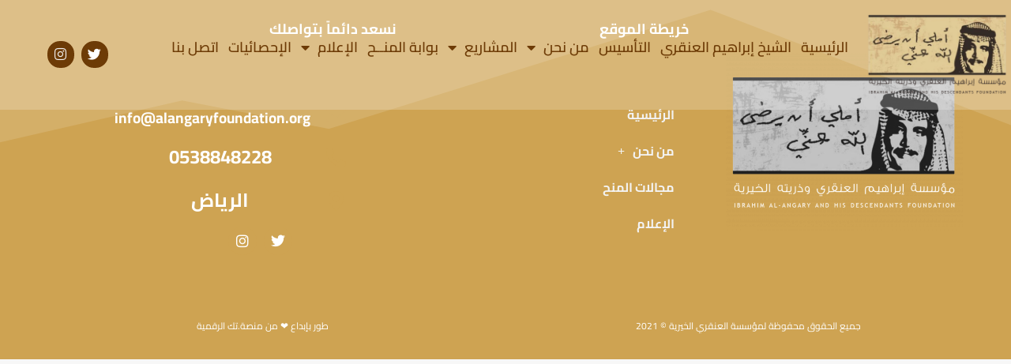

--- FILE ---
content_type: text/html; charset=UTF-8
request_url: https://alangary.org.sa/mjalat/%D8%B7%D8%A8%D8%A7%D8%B9%D8%A9-%D8%A7%D9%84%D9%83%D8%AA%D8%A8/
body_size: 13957
content:
<!doctype html>
<html dir="rtl" lang="ar">
<head>
	<meta charset="UTF-8">
	<meta name="viewport" content="width=device-width, initial-scale=1">
	<link rel="profile" href="https://gmpg.org/xfn/11">
	<title>طباعة الكتب &#8211; مؤسسة إبراهيم العنقري وذريته الخيرية</title>
<meta name='robots' content='max-image-preview:large' />
<link rel='dns-prefetch' href='//alangary.org.sa' />
<link rel="alternate" type="application/rss+xml" title="مؤسسة إبراهيم العنقري وذريته الخيرية &laquo; الخلاصة" href="https://alangary.org.sa/feed/" />
<link rel="alternate" type="application/rss+xml" title="مؤسسة إبراهيم العنقري وذريته الخيرية &laquo; خلاصة التعليقات" href="https://alangary.org.sa/comments/feed/" />
<link rel="alternate" title="oEmbed (JSON)" type="application/json+oembed" href="https://alangary.org.sa/wp-json/oembed/1.0/embed?url=https%3A%2F%2Falangary.org.sa%2Fmjalat%2F%25d8%25b7%25d8%25a8%25d8%25a7%25d8%25b9%25d8%25a9-%25d8%25a7%25d9%2584%25d9%2583%25d8%25aa%25d8%25a8%2F" />
<link rel="alternate" title="oEmbed (XML)" type="text/xml+oembed" href="https://alangary.org.sa/wp-json/oembed/1.0/embed?url=https%3A%2F%2Falangary.org.sa%2Fmjalat%2F%25d8%25b7%25d8%25a8%25d8%25a7%25d8%25b9%25d8%25a9-%25d8%25a7%25d9%2584%25d9%2583%25d8%25aa%25d8%25a8%2F&#038;format=xml" />
<style id='wp-img-auto-sizes-contain-inline-css'>
img:is([sizes=auto i],[sizes^="auto," i]){contain-intrinsic-size:3000px 1500px}
/*# sourceURL=wp-img-auto-sizes-contain-inline-css */
</style>
<style id='wp-emoji-styles-inline-css'>

	img.wp-smiley, img.emoji {
		display: inline !important;
		border: none !important;
		box-shadow: none !important;
		height: 1em !important;
		width: 1em !important;
		margin: 0 0.07em !important;
		vertical-align: -0.1em !important;
		background: none !important;
		padding: 0 !important;
	}
/*# sourceURL=wp-emoji-styles-inline-css */
</style>
<link rel='stylesheet' id='wp-block-library-rtl-css' href='https://alangary.org.sa/wp-includes/css/dist/block-library/style-rtl.min.css?ver=6.9' media='all' />
<style id='safe-svg-svg-icon-style-inline-css'>
.safe-svg-cover{text-align:center}.safe-svg-cover .safe-svg-inside{display:inline-block;max-width:100%}.safe-svg-cover svg{fill:currentColor;height:100%;max-height:100%;max-width:100%;width:100%}

/*# sourceURL=https://alangary.org.sa/wp-content/plugins/safe-svg/dist/safe-svg-block-frontend.css */
</style>
<style id='pdfemb-pdf-embedder-viewer-style-inline-css'>
.wp-block-pdfemb-pdf-embedder-viewer{max-width:none}

/*# sourceURL=https://alangary.org.sa/wp-content/plugins/pdf-embedder/block/build/style-index.css */
</style>
<link rel='stylesheet' id='jet-engine-frontend-css' href='https://alangary.org.sa/wp-content/plugins/jet-engine/assets/css/frontend.css?ver=3.8.2.1' media='all' />
<style id='global-styles-inline-css'>
:root{--wp--preset--aspect-ratio--square: 1;--wp--preset--aspect-ratio--4-3: 4/3;--wp--preset--aspect-ratio--3-4: 3/4;--wp--preset--aspect-ratio--3-2: 3/2;--wp--preset--aspect-ratio--2-3: 2/3;--wp--preset--aspect-ratio--16-9: 16/9;--wp--preset--aspect-ratio--9-16: 9/16;--wp--preset--color--black: #000000;--wp--preset--color--cyan-bluish-gray: #abb8c3;--wp--preset--color--white: #ffffff;--wp--preset--color--pale-pink: #f78da7;--wp--preset--color--vivid-red: #cf2e2e;--wp--preset--color--luminous-vivid-orange: #ff6900;--wp--preset--color--luminous-vivid-amber: #fcb900;--wp--preset--color--light-green-cyan: #7bdcb5;--wp--preset--color--vivid-green-cyan: #00d084;--wp--preset--color--pale-cyan-blue: #8ed1fc;--wp--preset--color--vivid-cyan-blue: #0693e3;--wp--preset--color--vivid-purple: #9b51e0;--wp--preset--gradient--vivid-cyan-blue-to-vivid-purple: linear-gradient(135deg,rgb(6,147,227) 0%,rgb(155,81,224) 100%);--wp--preset--gradient--light-green-cyan-to-vivid-green-cyan: linear-gradient(135deg,rgb(122,220,180) 0%,rgb(0,208,130) 100%);--wp--preset--gradient--luminous-vivid-amber-to-luminous-vivid-orange: linear-gradient(135deg,rgb(252,185,0) 0%,rgb(255,105,0) 100%);--wp--preset--gradient--luminous-vivid-orange-to-vivid-red: linear-gradient(135deg,rgb(255,105,0) 0%,rgb(207,46,46) 100%);--wp--preset--gradient--very-light-gray-to-cyan-bluish-gray: linear-gradient(135deg,rgb(238,238,238) 0%,rgb(169,184,195) 100%);--wp--preset--gradient--cool-to-warm-spectrum: linear-gradient(135deg,rgb(74,234,220) 0%,rgb(151,120,209) 20%,rgb(207,42,186) 40%,rgb(238,44,130) 60%,rgb(251,105,98) 80%,rgb(254,248,76) 100%);--wp--preset--gradient--blush-light-purple: linear-gradient(135deg,rgb(255,206,236) 0%,rgb(152,150,240) 100%);--wp--preset--gradient--blush-bordeaux: linear-gradient(135deg,rgb(254,205,165) 0%,rgb(254,45,45) 50%,rgb(107,0,62) 100%);--wp--preset--gradient--luminous-dusk: linear-gradient(135deg,rgb(255,203,112) 0%,rgb(199,81,192) 50%,rgb(65,88,208) 100%);--wp--preset--gradient--pale-ocean: linear-gradient(135deg,rgb(255,245,203) 0%,rgb(182,227,212) 50%,rgb(51,167,181) 100%);--wp--preset--gradient--electric-grass: linear-gradient(135deg,rgb(202,248,128) 0%,rgb(113,206,126) 100%);--wp--preset--gradient--midnight: linear-gradient(135deg,rgb(2,3,129) 0%,rgb(40,116,252) 100%);--wp--preset--font-size--small: 13px;--wp--preset--font-size--medium: 20px;--wp--preset--font-size--large: 36px;--wp--preset--font-size--x-large: 42px;--wp--preset--spacing--20: 0.44rem;--wp--preset--spacing--30: 0.67rem;--wp--preset--spacing--40: 1rem;--wp--preset--spacing--50: 1.5rem;--wp--preset--spacing--60: 2.25rem;--wp--preset--spacing--70: 3.38rem;--wp--preset--spacing--80: 5.06rem;--wp--preset--shadow--natural: 6px 6px 9px rgba(0, 0, 0, 0.2);--wp--preset--shadow--deep: 12px 12px 50px rgba(0, 0, 0, 0.4);--wp--preset--shadow--sharp: 6px 6px 0px rgba(0, 0, 0, 0.2);--wp--preset--shadow--outlined: 6px 6px 0px -3px rgb(255, 255, 255), 6px 6px rgb(0, 0, 0);--wp--preset--shadow--crisp: 6px 6px 0px rgb(0, 0, 0);}:root { --wp--style--global--content-size: 800px;--wp--style--global--wide-size: 1200px; }:where(body) { margin: 0; }.wp-site-blocks > .alignleft { float: left; margin-right: 2em; }.wp-site-blocks > .alignright { float: right; margin-left: 2em; }.wp-site-blocks > .aligncenter { justify-content: center; margin-left: auto; margin-right: auto; }:where(.wp-site-blocks) > * { margin-block-start: 24px; margin-block-end: 0; }:where(.wp-site-blocks) > :first-child { margin-block-start: 0; }:where(.wp-site-blocks) > :last-child { margin-block-end: 0; }:root { --wp--style--block-gap: 24px; }:root :where(.is-layout-flow) > :first-child{margin-block-start: 0;}:root :where(.is-layout-flow) > :last-child{margin-block-end: 0;}:root :where(.is-layout-flow) > *{margin-block-start: 24px;margin-block-end: 0;}:root :where(.is-layout-constrained) > :first-child{margin-block-start: 0;}:root :where(.is-layout-constrained) > :last-child{margin-block-end: 0;}:root :where(.is-layout-constrained) > *{margin-block-start: 24px;margin-block-end: 0;}:root :where(.is-layout-flex){gap: 24px;}:root :where(.is-layout-grid){gap: 24px;}.is-layout-flow > .alignleft{float: left;margin-inline-start: 0;margin-inline-end: 2em;}.is-layout-flow > .alignright{float: right;margin-inline-start: 2em;margin-inline-end: 0;}.is-layout-flow > .aligncenter{margin-left: auto !important;margin-right: auto !important;}.is-layout-constrained > .alignleft{float: left;margin-inline-start: 0;margin-inline-end: 2em;}.is-layout-constrained > .alignright{float: right;margin-inline-start: 2em;margin-inline-end: 0;}.is-layout-constrained > .aligncenter{margin-left: auto !important;margin-right: auto !important;}.is-layout-constrained > :where(:not(.alignleft):not(.alignright):not(.alignfull)){max-width: var(--wp--style--global--content-size);margin-left: auto !important;margin-right: auto !important;}.is-layout-constrained > .alignwide{max-width: var(--wp--style--global--wide-size);}body .is-layout-flex{display: flex;}.is-layout-flex{flex-wrap: wrap;align-items: center;}.is-layout-flex > :is(*, div){margin: 0;}body .is-layout-grid{display: grid;}.is-layout-grid > :is(*, div){margin: 0;}body{padding-top: 0px;padding-right: 0px;padding-bottom: 0px;padding-left: 0px;}a:where(:not(.wp-element-button)){text-decoration: underline;}:root :where(.wp-element-button, .wp-block-button__link){background-color: #32373c;border-width: 0;color: #fff;font-family: inherit;font-size: inherit;font-style: inherit;font-weight: inherit;letter-spacing: inherit;line-height: inherit;padding-top: calc(0.667em + 2px);padding-right: calc(1.333em + 2px);padding-bottom: calc(0.667em + 2px);padding-left: calc(1.333em + 2px);text-decoration: none;text-transform: inherit;}.has-black-color{color: var(--wp--preset--color--black) !important;}.has-cyan-bluish-gray-color{color: var(--wp--preset--color--cyan-bluish-gray) !important;}.has-white-color{color: var(--wp--preset--color--white) !important;}.has-pale-pink-color{color: var(--wp--preset--color--pale-pink) !important;}.has-vivid-red-color{color: var(--wp--preset--color--vivid-red) !important;}.has-luminous-vivid-orange-color{color: var(--wp--preset--color--luminous-vivid-orange) !important;}.has-luminous-vivid-amber-color{color: var(--wp--preset--color--luminous-vivid-amber) !important;}.has-light-green-cyan-color{color: var(--wp--preset--color--light-green-cyan) !important;}.has-vivid-green-cyan-color{color: var(--wp--preset--color--vivid-green-cyan) !important;}.has-pale-cyan-blue-color{color: var(--wp--preset--color--pale-cyan-blue) !important;}.has-vivid-cyan-blue-color{color: var(--wp--preset--color--vivid-cyan-blue) !important;}.has-vivid-purple-color{color: var(--wp--preset--color--vivid-purple) !important;}.has-black-background-color{background-color: var(--wp--preset--color--black) !important;}.has-cyan-bluish-gray-background-color{background-color: var(--wp--preset--color--cyan-bluish-gray) !important;}.has-white-background-color{background-color: var(--wp--preset--color--white) !important;}.has-pale-pink-background-color{background-color: var(--wp--preset--color--pale-pink) !important;}.has-vivid-red-background-color{background-color: var(--wp--preset--color--vivid-red) !important;}.has-luminous-vivid-orange-background-color{background-color: var(--wp--preset--color--luminous-vivid-orange) !important;}.has-luminous-vivid-amber-background-color{background-color: var(--wp--preset--color--luminous-vivid-amber) !important;}.has-light-green-cyan-background-color{background-color: var(--wp--preset--color--light-green-cyan) !important;}.has-vivid-green-cyan-background-color{background-color: var(--wp--preset--color--vivid-green-cyan) !important;}.has-pale-cyan-blue-background-color{background-color: var(--wp--preset--color--pale-cyan-blue) !important;}.has-vivid-cyan-blue-background-color{background-color: var(--wp--preset--color--vivid-cyan-blue) !important;}.has-vivid-purple-background-color{background-color: var(--wp--preset--color--vivid-purple) !important;}.has-black-border-color{border-color: var(--wp--preset--color--black) !important;}.has-cyan-bluish-gray-border-color{border-color: var(--wp--preset--color--cyan-bluish-gray) !important;}.has-white-border-color{border-color: var(--wp--preset--color--white) !important;}.has-pale-pink-border-color{border-color: var(--wp--preset--color--pale-pink) !important;}.has-vivid-red-border-color{border-color: var(--wp--preset--color--vivid-red) !important;}.has-luminous-vivid-orange-border-color{border-color: var(--wp--preset--color--luminous-vivid-orange) !important;}.has-luminous-vivid-amber-border-color{border-color: var(--wp--preset--color--luminous-vivid-amber) !important;}.has-light-green-cyan-border-color{border-color: var(--wp--preset--color--light-green-cyan) !important;}.has-vivid-green-cyan-border-color{border-color: var(--wp--preset--color--vivid-green-cyan) !important;}.has-pale-cyan-blue-border-color{border-color: var(--wp--preset--color--pale-cyan-blue) !important;}.has-vivid-cyan-blue-border-color{border-color: var(--wp--preset--color--vivid-cyan-blue) !important;}.has-vivid-purple-border-color{border-color: var(--wp--preset--color--vivid-purple) !important;}.has-vivid-cyan-blue-to-vivid-purple-gradient-background{background: var(--wp--preset--gradient--vivid-cyan-blue-to-vivid-purple) !important;}.has-light-green-cyan-to-vivid-green-cyan-gradient-background{background: var(--wp--preset--gradient--light-green-cyan-to-vivid-green-cyan) !important;}.has-luminous-vivid-amber-to-luminous-vivid-orange-gradient-background{background: var(--wp--preset--gradient--luminous-vivid-amber-to-luminous-vivid-orange) !important;}.has-luminous-vivid-orange-to-vivid-red-gradient-background{background: var(--wp--preset--gradient--luminous-vivid-orange-to-vivid-red) !important;}.has-very-light-gray-to-cyan-bluish-gray-gradient-background{background: var(--wp--preset--gradient--very-light-gray-to-cyan-bluish-gray) !important;}.has-cool-to-warm-spectrum-gradient-background{background: var(--wp--preset--gradient--cool-to-warm-spectrum) !important;}.has-blush-light-purple-gradient-background{background: var(--wp--preset--gradient--blush-light-purple) !important;}.has-blush-bordeaux-gradient-background{background: var(--wp--preset--gradient--blush-bordeaux) !important;}.has-luminous-dusk-gradient-background{background: var(--wp--preset--gradient--luminous-dusk) !important;}.has-pale-ocean-gradient-background{background: var(--wp--preset--gradient--pale-ocean) !important;}.has-electric-grass-gradient-background{background: var(--wp--preset--gradient--electric-grass) !important;}.has-midnight-gradient-background{background: var(--wp--preset--gradient--midnight) !important;}.has-small-font-size{font-size: var(--wp--preset--font-size--small) !important;}.has-medium-font-size{font-size: var(--wp--preset--font-size--medium) !important;}.has-large-font-size{font-size: var(--wp--preset--font-size--large) !important;}.has-x-large-font-size{font-size: var(--wp--preset--font-size--x-large) !important;}
:root :where(.wp-block-pullquote){font-size: 1.5em;line-height: 1.6;}
/*# sourceURL=global-styles-inline-css */
</style>
<link rel='stylesheet' id='hello-elementor-css' href='https://alangary.org.sa/wp-content/themes/hello-elementor/assets/css/reset.css?ver=3.4.5' media='all' />
<link rel='stylesheet' id='hello-elementor-theme-style-css' href='https://alangary.org.sa/wp-content/themes/hello-elementor/assets/css/theme.css?ver=3.4.5' media='all' />
<link rel='stylesheet' id='hello-elementor-header-footer-css' href='https://alangary.org.sa/wp-content/themes/hello-elementor/assets/css/header-footer.css?ver=3.4.5' media='all' />
<link rel='stylesheet' id='elementor-frontend-css' href='https://alangary.org.sa/wp-content/plugins/elementor/assets/css/frontend.min.css?ver=3.34.1' media='all' />
<style id='elementor-frontend-inline-css'>
.elementor-450 .elementor-element.elementor-element-39b83847 .elementor-nav-menu--main .elementor-item{color:#6d3b06;fill:#6d3b06;}.elementor-450 .elementor-element.elementor-element-39b83847 .elementor-nav-menu--main .elementor-item:hover,
					.elementor-450 .elementor-element.elementor-element-39b83847 .elementor-nav-menu--main .elementor-item.elementor-item-active,
					.elementor-450 .elementor-element.elementor-element-39b83847 .elementor-nav-menu--main .elementor-item.highlighted,
					.elementor-450 .elementor-element.elementor-element-39b83847 .elementor-nav-menu--main .elementor-item:focus{color:#e9d893;fill:#e9d893;}.elementor-450 .elementor-element.elementor-element-39b83847 .elementor-nav-menu--main .elementor-item.elementor-item-active{color:#cea352;}.elementor-450 .elementor-element.elementor-element-c6c7db0 .elementor-social-icon{background-color:#6d3b06;}
.elementor-471 .elementor-element.elementor-element-53785a06:not(.elementor-motion-effects-element-type-background), .elementor-471 .elementor-element.elementor-element-53785a06 > .elementor-motion-effects-container > .elementor-motion-effects-layer{background-color:#cea352;}.elementor-471 .elementor-element.elementor-element-7a444ce{--divider-color:#cea352;}.elementor-471 .elementor-element.elementor-element-6da4f24{--divider-color:#cea352;}.elementor-471 .elementor-element.elementor-element-eb06f5e.elementor-view-stacked .elementor-icon{background-color:#cea352;}.elementor-471 .elementor-element.elementor-element-eb06f5e.elementor-view-framed .elementor-icon, .elementor-471 .elementor-element.elementor-element-eb06f5e.elementor-view-default .elementor-icon{color:#cea352;border-color:#cea352;}.elementor-471 .elementor-element.elementor-element-eb06f5e.elementor-view-framed .elementor-icon, .elementor-471 .elementor-element.elementor-element-eb06f5e.elementor-view-default .elementor-icon svg{fill:#cea352;}.elementor-471 .elementor-element.elementor-element-89dde31.elementor-view-stacked .elementor-icon{background-color:#cea352;}.elementor-471 .elementor-element.elementor-element-89dde31.elementor-view-framed .elementor-icon, .elementor-471 .elementor-element.elementor-element-89dde31.elementor-view-default .elementor-icon{color:#cea352;border-color:#cea352;}.elementor-471 .elementor-element.elementor-element-89dde31.elementor-view-framed .elementor-icon, .elementor-471 .elementor-element.elementor-element-89dde31.elementor-view-default .elementor-icon svg{fill:#cea352;}.elementor-471 .elementor-element.elementor-element-15ec855.elementor-view-stacked .elementor-icon{background-color:#cea352;}.elementor-471 .elementor-element.elementor-element-15ec855.elementor-view-framed .elementor-icon, .elementor-471 .elementor-element.elementor-element-15ec855.elementor-view-default .elementor-icon{color:#cea352;border-color:#cea352;}.elementor-471 .elementor-element.elementor-element-15ec855.elementor-view-framed .elementor-icon, .elementor-471 .elementor-element.elementor-element-15ec855.elementor-view-default .elementor-icon svg{fill:#cea352;}.elementor-471 .elementor-element.elementor-element-8523894 .elementor-social-icon{background-color:#cea352;}.elementor-471 .elementor-element.elementor-element-56c17e0:not(.elementor-motion-effects-element-type-background), .elementor-471 .elementor-element.elementor-element-56c17e0 > .elementor-motion-effects-container > .elementor-motion-effects-layer{background-color:#cea352;}
/*# sourceURL=elementor-frontend-inline-css */
</style>
<link rel='stylesheet' id='widget-image-css' href='https://alangary.org.sa/wp-content/plugins/elementor/assets/css/widget-image-rtl.min.css?ver=3.34.1' media='all' />
<link rel='stylesheet' id='widget-nav-menu-css' href='https://alangary.org.sa/wp-content/plugins/elementor-pro/assets/css/widget-nav-menu-rtl.min.css?ver=3.34.0' media='all' />
<link rel='stylesheet' id='e-animation-shrink-css' href='https://alangary.org.sa/wp-content/plugins/elementor/assets/lib/animations/styles/e-animation-shrink.min.css?ver=3.34.1' media='all' />
<link rel='stylesheet' id='widget-social-icons-css' href='https://alangary.org.sa/wp-content/plugins/elementor/assets/css/widget-social-icons-rtl.min.css?ver=3.34.1' media='all' />
<link rel='stylesheet' id='e-apple-webkit-css' href='https://alangary.org.sa/wp-content/plugins/elementor/assets/css/conditionals/apple-webkit.min.css?ver=3.34.1' media='all' />
<link rel='stylesheet' id='e-shapes-css' href='https://alangary.org.sa/wp-content/plugins/elementor/assets/css/conditionals/shapes.min.css?ver=3.34.1' media='all' />
<link rel='stylesheet' id='e-motion-fx-css' href='https://alangary.org.sa/wp-content/plugins/elementor-pro/assets/css/modules/motion-fx.min.css?ver=3.34.0' media='all' />
<link rel='stylesheet' id='widget-heading-css' href='https://alangary.org.sa/wp-content/plugins/elementor/assets/css/widget-heading-rtl.min.css?ver=3.34.1' media='all' />
<link rel='stylesheet' id='widget-divider-css' href='https://alangary.org.sa/wp-content/plugins/elementor/assets/css/widget-divider-rtl.min.css?ver=3.34.1' media='all' />
<link rel='stylesheet' id='widget-spacer-css' href='https://alangary.org.sa/wp-content/plugins/elementor/assets/css/widget-spacer-rtl.min.css?ver=3.34.1' media='all' />
<link rel='stylesheet' id='elementor-icons-css' href='https://alangary.org.sa/wp-content/plugins/elementor/assets/lib/eicons/css/elementor-icons.min.css?ver=5.45.0' media='all' />
<link rel='stylesheet' id='elementor-post-4-css' href='https://alangary.org.sa/wp-content/uploads/sites/533/elementor/css/post-4.css?ver=1768045326' media='all' />
<link rel='stylesheet' id='font-awesome-5-all-css' href='https://alangary.org.sa/wp-content/plugins/elementor/assets/lib/font-awesome/css/all.min.css?ver=3.34.1' media='all' />
<link rel='stylesheet' id='font-awesome-4-shim-css' href='https://alangary.org.sa/wp-content/plugins/elementor/assets/lib/font-awesome/css/v4-shims.min.css?ver=3.34.1' media='all' />
<link rel='stylesheet' id='elementor-post-450-css' href='https://alangary.org.sa/wp-content/uploads/sites/533/elementor/css/post-450.css?ver=1768045326' media='all' />
<link rel='stylesheet' id='elementor-post-471-css' href='https://alangary.org.sa/wp-content/uploads/sites/533/elementor/css/post-471.css?ver=1768045326' media='all' />
<link rel='stylesheet' id='material-wp_dynamic-css' href='https://alangary.org.sa/wp-content/uploads/material-wp/material-wp-dynamic.min.css?ver=5efb7cce00618' media='all' />
<link rel='stylesheet' id='wu-whitelabel-css' href='https://alangary.org.sa/wp-content/plugins/wp-ultimo/assets/css/whitelabel.min.css?ver=2.3.2' media='all' />
<link rel='stylesheet' id='elementor-gf-local-cairo-css' href='https://alangary.org.sa/wp-content/uploads/sites/533/elementor/google-fonts/css/cairo.css?ver=1742626016' media='all' />
<link rel='stylesheet' id='elementor-gf-local-tajawal-css' href='https://alangary.org.sa/wp-content/uploads/sites/533/elementor/google-fonts/css/tajawal.css?ver=1742626019' media='all' />
<link rel='stylesheet' id='elementor-icons-shared-0-css' href='https://alangary.org.sa/wp-content/plugins/elementor/assets/lib/font-awesome/css/fontawesome.min.css?ver=5.15.3' media='all' />
<link rel='stylesheet' id='elementor-icons-fa-solid-css' href='https://alangary.org.sa/wp-content/plugins/elementor/assets/lib/font-awesome/css/solid.min.css?ver=5.15.3' media='all' />
<link rel='stylesheet' id='elementor-icons-fa-brands-css' href='https://alangary.org.sa/wp-content/plugins/elementor/assets/lib/font-awesome/css/brands.min.css?ver=5.15.3' media='all' />
<script id="wu-visits-counter-js-extra">
var wu_visits_counter = {"ajaxurl":"https://alangary.org.sa/wp-admin/admin-ajax.php","code":"7086149eea"};
//# sourceURL=wu-visits-counter-js-extra
</script>
<script src="https://alangary.org.sa/wp-content/plugins/wp-ultimo/assets/js/visits-counter.min.js?ver=2.3.2" id="wu-visits-counter-js"></script>
<script src="https://alangary.org.sa/wp-includes/js/jquery/jquery.min.js?ver=3.7.1" id="jquery-core-js"></script>
<script src="https://alangary.org.sa/wp-includes/js/jquery/jquery-migrate.min.js?ver=3.4.1" id="jquery-migrate-js"></script>
<script src="https://alangary.org.sa/wp-content/plugins/elementor/assets/lib/font-awesome/js/v4-shims.min.js?ver=3.34.1" id="font-awesome-4-shim-js"></script>
<link rel="https://api.w.org/" href="https://alangary.org.sa/wp-json/" /><link rel="alternate" title="JSON" type="application/json" href="https://alangary.org.sa/wp-json/wp/v2/mjalat/2839" /><link rel="EditURI" type="application/rsd+xml" title="RSD" href="https://alangary.org.sa/xmlrpc.php?rsd" />
<meta name="generator" content="WordPress 6.9" />
<link rel="canonical" href="https://alangary.org.sa/mjalat/%d8%b7%d8%a8%d8%a7%d8%b9%d8%a9-%d8%a7%d9%84%d9%83%d8%aa%d8%a8/" />
<link rel='shortlink' href='https://alangary.org.sa/?p=2839' />
<style>.jet-button__instance:not(.hover-effect-1) { overflow: hidden; }</style><meta name="generator" content="Elementor 3.34.1; features: additional_custom_breakpoints; settings: css_print_method-external, google_font-enabled, font_display-auto">
			<style>
				.e-con.e-parent:nth-of-type(n+4):not(.e-lazyloaded):not(.e-no-lazyload),
				.e-con.e-parent:nth-of-type(n+4):not(.e-lazyloaded):not(.e-no-lazyload) * {
					background-image: none !important;
				}
				@media screen and (max-height: 1024px) {
					.e-con.e-parent:nth-of-type(n+3):not(.e-lazyloaded):not(.e-no-lazyload),
					.e-con.e-parent:nth-of-type(n+3):not(.e-lazyloaded):not(.e-no-lazyload) * {
						background-image: none !important;
					}
				}
				@media screen and (max-height: 640px) {
					.e-con.e-parent:nth-of-type(n+2):not(.e-lazyloaded):not(.e-no-lazyload),
					.e-con.e-parent:nth-of-type(n+2):not(.e-lazyloaded):not(.e-no-lazyload) * {
						background-image: none !important;
					}
				}
			</style>
			<link rel="icon" href="https://alangary.org.sa/wp-content/uploads/sites/533/2020/12/cropped-73a08655-98e1-4726-a78c-e32e24659dfe-1-32x32.jpg" sizes="32x32" />
<link rel="icon" href="https://alangary.org.sa/wp-content/uploads/sites/533/2020/12/cropped-73a08655-98e1-4726-a78c-e32e24659dfe-1-192x192.jpg" sizes="192x192" />
<link rel="apple-touch-icon" href="https://alangary.org.sa/wp-content/uploads/sites/533/2020/12/cropped-73a08655-98e1-4726-a78c-e32e24659dfe-1-180x180.jpg" />
<meta name="msapplication-TileImage" content="https://alangary.org.sa/wp-content/uploads/sites/533/2020/12/cropped-73a08655-98e1-4726-a78c-e32e24659dfe-1-270x270.jpg" />
</head>
<body class="rtl wp-singular mjalat-template-default single single-mjalat postid-2839 wp-custom-logo wp-embed-responsive wp-theme-hello-elementor hello-elementor-default elementor-default elementor-kit-4">


<a class="skip-link screen-reader-text" href="#content">Skip to content</a>

		<header data-elementor-type="header" data-elementor-id="450" class="elementor elementor-450 elementor-location-header" data-elementor-post-type="elementor_library">
					<section class="elementor-section elementor-top-section elementor-element elementor-element-5696ab25 elementor-section-height-min-height elementor-section-content-middle animated-fast elementor-section-boxed elementor-section-height-default elementor-section-items-middle" data-id="5696ab25" data-element_type="section" data-settings="{&quot;jet_parallax_layout_list&quot;:[{&quot;_id&quot;:&quot;c1f05c9&quot;,&quot;jet_parallax_layout_type&quot;:&quot;opacity&quot;,&quot;jet_parallax_layout_bg_size&quot;:&quot;contain&quot;,&quot;jet_parallax_layout_image&quot;:{&quot;url&quot;:&quot;&quot;,&quot;id&quot;:&quot;&quot;,&quot;size&quot;:&quot;&quot;},&quot;jet_parallax_layout_image_tablet&quot;:{&quot;url&quot;:&quot;&quot;,&quot;id&quot;:&quot;&quot;,&quot;size&quot;:&quot;&quot;},&quot;jet_parallax_layout_image_mobile&quot;:{&quot;url&quot;:&quot;&quot;,&quot;id&quot;:&quot;&quot;,&quot;size&quot;:&quot;&quot;},&quot;jet_parallax_layout_speed&quot;:{&quot;unit&quot;:&quot;%&quot;,&quot;size&quot;:50,&quot;sizes&quot;:[]},&quot;jet_parallax_layout_direction&quot;:null,&quot;jet_parallax_layout_fx_direction&quot;:&quot;fade-in&quot;,&quot;jet_parallax_layout_z_index&quot;:&quot;&quot;,&quot;jet_parallax_layout_bg_x&quot;:50,&quot;jet_parallax_layout_bg_x_tablet&quot;:&quot;&quot;,&quot;jet_parallax_layout_bg_x_mobile&quot;:&quot;&quot;,&quot;jet_parallax_layout_bg_y&quot;:50,&quot;jet_parallax_layout_bg_y_tablet&quot;:&quot;&quot;,&quot;jet_parallax_layout_bg_y_mobile&quot;:&quot;&quot;,&quot;jet_parallax_layout_bg_size_tablet&quot;:&quot;&quot;,&quot;jet_parallax_layout_bg_size_mobile&quot;:&quot;&quot;,&quot;jet_parallax_layout_animation_prop&quot;:null,&quot;jet_parallax_layout_on&quot;:[&quot;desktop&quot;,&quot;tablet&quot;]}],&quot;shape_divider_top_negative&quot;:&quot;yes&quot;,&quot;animation&quot;:&quot;none&quot;,&quot;shape_divider_top&quot;:&quot;pyramids&quot;,&quot;background_background&quot;:&quot;classic&quot;,&quot;background_motion_fx_motion_fx_scrolling&quot;:&quot;yes&quot;,&quot;background_motion_fx_devices&quot;:[&quot;desktop&quot;,&quot;mobile&quot;]}">
							<div class="elementor-background-overlay"></div>
						<div class="elementor-shape elementor-shape-top" aria-hidden="true" data-negative="true">
			<svg xmlns="http://www.w3.org/2000/svg" viewBox="0 0 1000 100" preserveAspectRatio="none">
	<path class="elementor-shape-fill" d="M761.9,40.6L643.1,24L333.9,93.8L0.1,1H0v99h1000V1"/>
</svg>		</div>
					<div class="elementor-container elementor-column-gap-default">
					<div class="elementor-column elementor-col-25 elementor-top-column elementor-element elementor-element-17946612" data-id="17946612" data-element_type="column">
			<div class="elementor-widget-wrap elementor-element-populated">
						<div class="elementor-element elementor-element-7875e39f elementor-widget elementor-widget-image" data-id="7875e39f" data-element_type="widget" data-widget_type="image.default">
				<div class="elementor-widget-container">
																<a href="https://alangary.org.sa">
							<img fetchpriority="high" width="768" height="576" src="https://alangary.org.sa/wp-content/uploads/sites/533/2021/02/LOGOPNG-768x576.png" class="attachment-medium_large size-medium_large wp-image-2011" alt="" srcset="https://alangary.org.sa/wp-content/uploads/sites/533/2021/02/LOGOPNG-768x576.png 768w, https://alangary.org.sa/wp-content/uploads/sites/533/2021/02/LOGOPNG-300x225.png 300w, https://alangary.org.sa/wp-content/uploads/sites/533/2021/02/LOGOPNG-1024x768.png 1024w, https://alangary.org.sa/wp-content/uploads/sites/533/2021/02/LOGOPNG-1536x1152.png 1536w, https://alangary.org.sa/wp-content/uploads/sites/533/2021/02/LOGOPNG.png 1890w" sizes="(max-width: 768px) 100vw, 768px" />								</a>
															</div>
				</div>
					</div>
		</div>
				<div class="elementor-column elementor-col-50 elementor-top-column elementor-element elementor-element-242523fc" data-id="242523fc" data-element_type="column">
			<div class="elementor-widget-wrap elementor-element-populated">
						<div class="elementor-element elementor-element-39b83847 elementor-nav-menu__align-center elementor-nav-menu--stretch elementor-nav-menu__text-align-center elementor-nav-menu--dropdown-mobile elementor-nav-menu--toggle elementor-nav-menu--burger elementor-widget elementor-widget-nav-menu" data-id="39b83847" data-element_type="widget" data-settings="{&quot;full_width&quot;:&quot;stretch&quot;,&quot;layout&quot;:&quot;horizontal&quot;,&quot;submenu_icon&quot;:{&quot;value&quot;:&quot;&lt;i class=\&quot;fas fa-caret-down\&quot; aria-hidden=\&quot;true\&quot;&gt;&lt;\/i&gt;&quot;,&quot;library&quot;:&quot;fa-solid&quot;},&quot;toggle&quot;:&quot;burger&quot;}" data-widget_type="nav-menu.default">
				<div class="elementor-widget-container">
								<nav aria-label="Menu" class="elementor-nav-menu--main elementor-nav-menu__container elementor-nav-menu--layout-horizontal e--pointer-none">
				<ul id="menu-1-39b83847" class="elementor-nav-menu"><li class="menu-item menu-item-type-post_type menu-item-object-page menu-item-home menu-item-457"><a href="https://alangary.org.sa/" class="elementor-item">الرئيسية</a></li>
<li class="menu-item menu-item-type-post_type menu-item-object-page menu-item-1957"><a href="https://alangary.org.sa/%d8%b9%d9%86-%d8%a7%d9%84%d8%b4%d9%8a%d8%ae/" class="elementor-item">الشيخ إبراهيم العنقري</a></li>
<li class="menu-item menu-item-type-post_type menu-item-object-page menu-item-1955"><a href="https://alangary.org.sa/%d8%a7%d9%84%d8%aa%d8%a3%d8%b3%d9%8a%d8%b3/" class="elementor-item">التأسيس</a></li>
<li class="menu-item menu-item-type-post_type menu-item-object-page menu-item-has-children menu-item-653"><a href="https://alangary.org.sa/%d9%85%d9%86-%d9%86%d8%ad%d9%86/" class="elementor-item">من نحن</a>
<ul class="sub-menu elementor-nav-menu--dropdown">
	<li class="menu-item menu-item-type-post_type menu-item-object-page menu-item-1956"><a href="https://alangary.org.sa/%d8%a7%d9%84%d9%87%d9%8a%d9%83%d9%84-%d8%a7%d9%84%d8%a5%d8%af%d8%a7%d8%b1%d9%8a/" class="elementor-sub-item">الهيكل التنظيمي</a></li>
	<li class="menu-item menu-item-type-post_type menu-item-object-page menu-item-1427"><a href="https://alangary.org.sa/%d8%a7%d9%84%d9%85%d8%ac%d8%a7%d9%84%d8%b3-%d8%a7%d9%84%d8%b9%d9%84%d9%8a%d8%a7-2/" class="elementor-sub-item">مجلس الأمناء</a></li>
	<li class="menu-item menu-item-type-post_type menu-item-object-page menu-item-2081"><a href="https://alangary.org.sa/%d8%a7%d9%84%d8%a5%d8%af%d8%a7%d8%b1%d8%a9-%d8%a7%d9%84%d8%aa%d9%86%d9%81%d9%8a%d8%b0%d9%8a%d8%a9/" class="elementor-sub-item">الإدارة التنفيذية</a></li>
	<li class="menu-item menu-item-type-post_type menu-item-object-page menu-item-has-children menu-item-3355"><a href="https://alangary.org.sa/%d8%a7%d9%84%d9%84%d8%ac%d8%a7%d9%86/" class="elementor-sub-item">اللجان</a>
	<ul class="sub-menu elementor-nav-menu--dropdown">
		<li class="menu-item menu-item-type-post_type menu-item-object-page menu-item-3373"><a href="https://alangary.org.sa/%d9%84%d8%ac%d9%86%d8%a9-%d8%a7%d9%84%d8%a5%d8%b3%d8%aa%d8%ab%d9%85%d8%a7%d8%b1/" class="elementor-sub-item">لجنة الإستثمار</a></li>
		<li class="menu-item menu-item-type-post_type menu-item-object-page menu-item-3372"><a href="https://alangary.org.sa/%d9%84%d8%ac%d9%86%d8%a9-%d8%aa%d8%b7%d9%88%d9%8a%d8%b1-%d8%a7%d9%84%d8%a8%d8%b1%d8%a7%d9%85%d8%ac-%d9%88%d8%a7%d9%84%d9%85%d8%b4%d8%a7%d8%b1%d9%8a%d8%b9/" class="elementor-sub-item">لجنة تطوير البرامج والمشاريع</a></li>
		<li class="menu-item menu-item-type-post_type menu-item-object-page menu-item-3371"><a href="https://alangary.org.sa/%d9%84%d8%ac%d9%86%d8%a9-%d8%a7%d9%84%d8%a5%d8%b4%d8%b1%d8%a7%d9%81-%d8%b9%d9%84%d9%89-%d8%a7%d9%84%d8%a3%d9%88%d9%82%d8%a7%d9%81-%d9%88%d8%a7%d9%84%d9%85%d8%b3%d8%a7%d8%ac%d8%af/" class="elementor-sub-item">لجنة الإشراف على الأوقاف والمساجد</a></li>
	</ul>
</li>
	<li class="menu-item menu-item-type-post_type menu-item-object-page menu-item-1731"><a href="https://alangary.org.sa/%d8%a7%d9%84%d8%a3%d9%86%d8%b8%d9%85%d8%a9-%d9%88%d8%a7%d9%84%d9%84%d9%88%d8%a7%d8%a6%d8%ad/" class="elementor-sub-item">السياسات واللوائح</a></li>
	<li class="menu-item menu-item-type-post_type menu-item-object-page menu-item-3842"><a href="https://alangary.org.sa/%d8%a7%d9%84%d8%ae%d8%b7%d8%a9-%d8%a7%d9%84%d8%a5%d8%b3%d8%aa%d8%b1%d8%a7%d8%aa%d9%8a%d8%ac%d9%8a%d8%a9/" class="elementor-sub-item">الخطة الإستراتيجية</a></li>
	<li class="menu-item menu-item-type-post_type menu-item-object-page menu-item-1954"><a href="https://alangary.org.sa/%d8%a7%d9%84%d9%82%d9%88%d8%a7%d8%a6%d9%85-%d8%a7%d9%84%d9%85%d8%a7%d9%84%d9%8a%d8%a9/" class="elementor-sub-item">القوائم المالية</a></li>
</ul>
</li>
<li class="menu-item menu-item-type-custom menu-item-object-custom menu-item-has-children menu-item-2198"><a class="elementor-item">المشاريع</a>
<ul class="sub-menu elementor-nav-menu--dropdown">
	<li class="menu-item menu-item-type-post_type menu-item-object-page menu-item-2200"><a href="https://alangary.org.sa/%d8%a7%d9%84%d9%85%d8%b4%d8%a7%d8%b1%d9%8a%d8%b9-%d8%a7%d9%84%d8%a5%d9%86%d8%b4%d8%a7%d8%a6%d9%8a%d8%a9/" class="elementor-sub-item">المشاريع الإنشائية</a></li>
</ul>
</li>
<li class="menu-item menu-item-type-post_type menu-item-object-page menu-item-3687"><a href="https://alangary.org.sa/%d8%a8%d9%88%d8%a7%d8%a8%d8%a9-%d8%a7%d9%84%d9%85%d9%86%d8%ad/" class="elementor-item">بوابة المنــح</a></li>
<li class="menu-item menu-item-type-post_type menu-item-object-page menu-item-has-children menu-item-1425"><a href="https://alangary.org.sa/%d8%a7%d9%84%d8%a5%d8%b9%d9%84%d8%a7%d9%85/" class="elementor-item">الإعلام</a>
<ul class="sub-menu elementor-nav-menu--dropdown">
	<li class="menu-item menu-item-type-post_type_archive menu-item-object-news menu-item-4063"><a href="https://alangary.org.sa/news/" class="elementor-sub-item">الأخبار</a></li>
	<li class="menu-item menu-item-type-post_type_archive menu-item-object-reports menu-item-4039"><a href="https://alangary.org.sa/reports/" class="elementor-sub-item">التقارير السنوية</a></li>
	<li class="menu-item menu-item-type-post_type menu-item-object-page menu-item-4071"><a href="https://alangary.org.sa/%d9%85%d9%83%d8%aa%d8%a8%d8%a9-%d8%a7%d9%84%d8%b5%d9%88%d8%b1/" class="elementor-sub-item">مكتبة الصور</a></li>
	<li class="menu-item menu-item-type-custom menu-item-object-custom menu-item-4069"><a href="https://twitter.com/AlangaryOrg" class="elementor-sub-item">منصة X</a></li>
	<li class="menu-item menu-item-type-custom menu-item-object-custom menu-item-4070"><a href="https://www.instagram.com/alangaryorg/" class="elementor-sub-item">انستقرام</a></li>
</ul>
</li>
<li class="menu-item menu-item-type-post_type menu-item-object-page menu-item-3524"><a href="https://alangary.org.sa/%d8%a7%d9%84%d8%a5%d8%ad%d8%b5%d8%a7%d8%a6%d9%8a%d8%a7%d8%aa/" class="elementor-item">الإحصائيات</a></li>
<li class="menu-item menu-item-type-post_type menu-item-object-page menu-item-1506"><a href="https://alangary.org.sa/contact-us/" class="elementor-item">اتصل بنا</a></li>
</ul>			</nav>
					<div class="elementor-menu-toggle" role="button" tabindex="0" aria-label="Menu Toggle" aria-expanded="false">
			<i aria-hidden="true" role="presentation" class="elementor-menu-toggle__icon--open eicon-menu-bar"></i><i aria-hidden="true" role="presentation" class="elementor-menu-toggle__icon--close eicon-close"></i>		</div>
					<nav class="elementor-nav-menu--dropdown elementor-nav-menu__container" aria-hidden="true">
				<ul id="menu-2-39b83847" class="elementor-nav-menu"><li class="menu-item menu-item-type-post_type menu-item-object-page menu-item-home menu-item-457"><a href="https://alangary.org.sa/" class="elementor-item" tabindex="-1">الرئيسية</a></li>
<li class="menu-item menu-item-type-post_type menu-item-object-page menu-item-1957"><a href="https://alangary.org.sa/%d8%b9%d9%86-%d8%a7%d9%84%d8%b4%d9%8a%d8%ae/" class="elementor-item" tabindex="-1">الشيخ إبراهيم العنقري</a></li>
<li class="menu-item menu-item-type-post_type menu-item-object-page menu-item-1955"><a href="https://alangary.org.sa/%d8%a7%d9%84%d8%aa%d8%a3%d8%b3%d9%8a%d8%b3/" class="elementor-item" tabindex="-1">التأسيس</a></li>
<li class="menu-item menu-item-type-post_type menu-item-object-page menu-item-has-children menu-item-653"><a href="https://alangary.org.sa/%d9%85%d9%86-%d9%86%d8%ad%d9%86/" class="elementor-item" tabindex="-1">من نحن</a>
<ul class="sub-menu elementor-nav-menu--dropdown">
	<li class="menu-item menu-item-type-post_type menu-item-object-page menu-item-1956"><a href="https://alangary.org.sa/%d8%a7%d9%84%d9%87%d9%8a%d9%83%d9%84-%d8%a7%d9%84%d8%a5%d8%af%d8%a7%d8%b1%d9%8a/" class="elementor-sub-item" tabindex="-1">الهيكل التنظيمي</a></li>
	<li class="menu-item menu-item-type-post_type menu-item-object-page menu-item-1427"><a href="https://alangary.org.sa/%d8%a7%d9%84%d9%85%d8%ac%d8%a7%d9%84%d8%b3-%d8%a7%d9%84%d8%b9%d9%84%d9%8a%d8%a7-2/" class="elementor-sub-item" tabindex="-1">مجلس الأمناء</a></li>
	<li class="menu-item menu-item-type-post_type menu-item-object-page menu-item-2081"><a href="https://alangary.org.sa/%d8%a7%d9%84%d8%a5%d8%af%d8%a7%d8%b1%d8%a9-%d8%a7%d9%84%d8%aa%d9%86%d9%81%d9%8a%d8%b0%d9%8a%d8%a9/" class="elementor-sub-item" tabindex="-1">الإدارة التنفيذية</a></li>
	<li class="menu-item menu-item-type-post_type menu-item-object-page menu-item-has-children menu-item-3355"><a href="https://alangary.org.sa/%d8%a7%d9%84%d9%84%d8%ac%d8%a7%d9%86/" class="elementor-sub-item" tabindex="-1">اللجان</a>
	<ul class="sub-menu elementor-nav-menu--dropdown">
		<li class="menu-item menu-item-type-post_type menu-item-object-page menu-item-3373"><a href="https://alangary.org.sa/%d9%84%d8%ac%d9%86%d8%a9-%d8%a7%d9%84%d8%a5%d8%b3%d8%aa%d8%ab%d9%85%d8%a7%d8%b1/" class="elementor-sub-item" tabindex="-1">لجنة الإستثمار</a></li>
		<li class="menu-item menu-item-type-post_type menu-item-object-page menu-item-3372"><a href="https://alangary.org.sa/%d9%84%d8%ac%d9%86%d8%a9-%d8%aa%d8%b7%d9%88%d9%8a%d8%b1-%d8%a7%d9%84%d8%a8%d8%b1%d8%a7%d9%85%d8%ac-%d9%88%d8%a7%d9%84%d9%85%d8%b4%d8%a7%d8%b1%d9%8a%d8%b9/" class="elementor-sub-item" tabindex="-1">لجنة تطوير البرامج والمشاريع</a></li>
		<li class="menu-item menu-item-type-post_type menu-item-object-page menu-item-3371"><a href="https://alangary.org.sa/%d9%84%d8%ac%d9%86%d8%a9-%d8%a7%d9%84%d8%a5%d8%b4%d8%b1%d8%a7%d9%81-%d8%b9%d9%84%d9%89-%d8%a7%d9%84%d8%a3%d9%88%d9%82%d8%a7%d9%81-%d9%88%d8%a7%d9%84%d9%85%d8%b3%d8%a7%d8%ac%d8%af/" class="elementor-sub-item" tabindex="-1">لجنة الإشراف على الأوقاف والمساجد</a></li>
	</ul>
</li>
	<li class="menu-item menu-item-type-post_type menu-item-object-page menu-item-1731"><a href="https://alangary.org.sa/%d8%a7%d9%84%d8%a3%d9%86%d8%b8%d9%85%d8%a9-%d9%88%d8%a7%d9%84%d9%84%d9%88%d8%a7%d8%a6%d8%ad/" class="elementor-sub-item" tabindex="-1">السياسات واللوائح</a></li>
	<li class="menu-item menu-item-type-post_type menu-item-object-page menu-item-3842"><a href="https://alangary.org.sa/%d8%a7%d9%84%d8%ae%d8%b7%d8%a9-%d8%a7%d9%84%d8%a5%d8%b3%d8%aa%d8%b1%d8%a7%d8%aa%d9%8a%d8%ac%d9%8a%d8%a9/" class="elementor-sub-item" tabindex="-1">الخطة الإستراتيجية</a></li>
	<li class="menu-item menu-item-type-post_type menu-item-object-page menu-item-1954"><a href="https://alangary.org.sa/%d8%a7%d9%84%d9%82%d9%88%d8%a7%d8%a6%d9%85-%d8%a7%d9%84%d9%85%d8%a7%d9%84%d9%8a%d8%a9/" class="elementor-sub-item" tabindex="-1">القوائم المالية</a></li>
</ul>
</li>
<li class="menu-item menu-item-type-custom menu-item-object-custom menu-item-has-children menu-item-2198"><a class="elementor-item" tabindex="-1">المشاريع</a>
<ul class="sub-menu elementor-nav-menu--dropdown">
	<li class="menu-item menu-item-type-post_type menu-item-object-page menu-item-2200"><a href="https://alangary.org.sa/%d8%a7%d9%84%d9%85%d8%b4%d8%a7%d8%b1%d9%8a%d8%b9-%d8%a7%d9%84%d8%a5%d9%86%d8%b4%d8%a7%d8%a6%d9%8a%d8%a9/" class="elementor-sub-item" tabindex="-1">المشاريع الإنشائية</a></li>
</ul>
</li>
<li class="menu-item menu-item-type-post_type menu-item-object-page menu-item-3687"><a href="https://alangary.org.sa/%d8%a8%d9%88%d8%a7%d8%a8%d8%a9-%d8%a7%d9%84%d9%85%d9%86%d8%ad/" class="elementor-item" tabindex="-1">بوابة المنــح</a></li>
<li class="menu-item menu-item-type-post_type menu-item-object-page menu-item-has-children menu-item-1425"><a href="https://alangary.org.sa/%d8%a7%d9%84%d8%a5%d8%b9%d9%84%d8%a7%d9%85/" class="elementor-item" tabindex="-1">الإعلام</a>
<ul class="sub-menu elementor-nav-menu--dropdown">
	<li class="menu-item menu-item-type-post_type_archive menu-item-object-news menu-item-4063"><a href="https://alangary.org.sa/news/" class="elementor-sub-item" tabindex="-1">الأخبار</a></li>
	<li class="menu-item menu-item-type-post_type_archive menu-item-object-reports menu-item-4039"><a href="https://alangary.org.sa/reports/" class="elementor-sub-item" tabindex="-1">التقارير السنوية</a></li>
	<li class="menu-item menu-item-type-post_type menu-item-object-page menu-item-4071"><a href="https://alangary.org.sa/%d9%85%d9%83%d8%aa%d8%a8%d8%a9-%d8%a7%d9%84%d8%b5%d9%88%d8%b1/" class="elementor-sub-item" tabindex="-1">مكتبة الصور</a></li>
	<li class="menu-item menu-item-type-custom menu-item-object-custom menu-item-4069"><a href="https://twitter.com/AlangaryOrg" class="elementor-sub-item" tabindex="-1">منصة X</a></li>
	<li class="menu-item menu-item-type-custom menu-item-object-custom menu-item-4070"><a href="https://www.instagram.com/alangaryorg/" class="elementor-sub-item" tabindex="-1">انستقرام</a></li>
</ul>
</li>
<li class="menu-item menu-item-type-post_type menu-item-object-page menu-item-3524"><a href="https://alangary.org.sa/%d8%a7%d9%84%d8%a5%d8%ad%d8%b5%d8%a7%d8%a6%d9%8a%d8%a7%d8%aa/" class="elementor-item" tabindex="-1">الإحصائيات</a></li>
<li class="menu-item menu-item-type-post_type menu-item-object-page menu-item-1506"><a href="https://alangary.org.sa/contact-us/" class="elementor-item" tabindex="-1">اتصل بنا</a></li>
</ul>			</nav>
						</div>
				</div>
				<div class="elementor-element elementor-element-ad6410f elementor-widget elementor-widget-html" data-id="ad6410f" data-element_type="widget" data-widget_type="html.default">
				<div class="elementor-widget-container">
					<!-- Global site tag (gtag.js) - Google Analytics -->
<script async src="https://www.googletagmanager.com/gtag/js?id=UA-211163224-1"></script>
<script>
  window.dataLayer = window.dataLayer || [];
  function gtag(){dataLayer.push(arguments);}
  gtag('js', new Date());

  gtag('config', 'UA-211163224-1');
</script>				</div>
				</div>
					</div>
		</div>
				<div class="elementor-column elementor-col-25 elementor-top-column elementor-element elementor-element-74fe9201" data-id="74fe9201" data-element_type="column">
			<div class="elementor-widget-wrap elementor-element-populated">
						<div class="elementor-element elementor-element-c6c7db0 elementor-grid-mobile-0 e-grid-align-mobile-center elementor-shape-rounded elementor-grid-0 e-grid-align-center elementor-widget elementor-widget-social-icons" data-id="c6c7db0" data-element_type="widget" data-widget_type="social-icons.default">
				<div class="elementor-widget-container">
							<div class="elementor-social-icons-wrapper elementor-grid" role="list">
							<span class="elementor-grid-item" role="listitem">
					<a class="elementor-icon elementor-social-icon elementor-social-icon-twitter elementor-animation-shrink elementor-repeater-item-89636fb" href="https://twitter.com/AlangaryOrg" target="_blank">
						<span class="elementor-screen-only">Twitter</span>
						<i aria-hidden="true" class="fab fa-twitter"></i>					</a>
				</span>
							<span class="elementor-grid-item" role="listitem">
					<a class="elementor-icon elementor-social-icon elementor-social-icon-instagram elementor-animation-shrink elementor-repeater-item-6810336" href="https://www.instagram.com/alangaryorg/" target="_blank">
						<span class="elementor-screen-only">Instagram</span>
						<i aria-hidden="true" class="fab fa-instagram"></i>					</a>
				</span>
					</div>
						</div>
				</div>
					</div>
		</div>
					</div>
		</section>
				</header>
		
<main id="content" class="site-main post-2839 mjalat type-mjalat status-publish hentry">

			<div class="page-header">
			<h1 class="entry-title">طباعة الكتب</h1>		</div>
	
	<div class="page-content">
		
		
			</div>

	
</main>

			<footer data-elementor-type="footer" data-elementor-id="471" class="elementor elementor-471 elementor-location-footer" data-elementor-post-type="elementor_library">
					<section class="elementor-section elementor-top-section elementor-element elementor-element-53785a06 elementor-section-boxed elementor-section-height-default elementor-section-height-default" data-id="53785a06" data-element_type="section" data-settings="{&quot;jet_parallax_layout_list&quot;:[{&quot;_id&quot;:&quot;f67575a&quot;,&quot;jet_parallax_layout_image&quot;:{&quot;url&quot;:&quot;&quot;,&quot;id&quot;:&quot;&quot;,&quot;size&quot;:&quot;&quot;},&quot;jet_parallax_layout_image_tablet&quot;:{&quot;url&quot;:&quot;&quot;,&quot;id&quot;:&quot;&quot;,&quot;size&quot;:&quot;&quot;},&quot;jet_parallax_layout_image_mobile&quot;:{&quot;url&quot;:&quot;&quot;,&quot;id&quot;:&quot;&quot;,&quot;size&quot;:&quot;&quot;},&quot;jet_parallax_layout_speed&quot;:{&quot;unit&quot;:&quot;%&quot;,&quot;size&quot;:50,&quot;sizes&quot;:[]},&quot;jet_parallax_layout_type&quot;:&quot;scroll&quot;,&quot;jet_parallax_layout_direction&quot;:&quot;1&quot;,&quot;jet_parallax_layout_fx_direction&quot;:null,&quot;jet_parallax_layout_z_index&quot;:&quot;&quot;,&quot;jet_parallax_layout_bg_x&quot;:50,&quot;jet_parallax_layout_bg_x_tablet&quot;:&quot;&quot;,&quot;jet_parallax_layout_bg_x_mobile&quot;:&quot;&quot;,&quot;jet_parallax_layout_bg_y&quot;:50,&quot;jet_parallax_layout_bg_y_tablet&quot;:&quot;&quot;,&quot;jet_parallax_layout_bg_y_mobile&quot;:&quot;&quot;,&quot;jet_parallax_layout_bg_size&quot;:&quot;auto&quot;,&quot;jet_parallax_layout_bg_size_tablet&quot;:&quot;&quot;,&quot;jet_parallax_layout_bg_size_mobile&quot;:&quot;&quot;,&quot;jet_parallax_layout_animation_prop&quot;:&quot;transform&quot;,&quot;jet_parallax_layout_on&quot;:[&quot;desktop&quot;,&quot;tablet&quot;]}],&quot;background_background&quot;:&quot;classic&quot;}">
							<div class="elementor-background-overlay"></div>
							<div class="elementor-container elementor-column-gap-default">
					<div class="elementor-column elementor-col-33 elementor-top-column elementor-element elementor-element-b3f57ed" data-id="b3f57ed" data-element_type="column">
			<div class="elementor-widget-wrap elementor-element-populated">
						<div class="elementor-element elementor-element-2fb6905 elementor-widget elementor-widget-image" data-id="2fb6905" data-element_type="widget" data-widget_type="image.default">
				<div class="elementor-widget-container">
															<img width="300" height="225" src="https://alangary.org.sa/wp-content/uploads/sites/533/2020/07/LOGOPNGgray-1-300x225.png" class="attachment-medium size-medium wp-image-2043" alt="" srcset="https://alangary.org.sa/wp-content/uploads/sites/533/2020/07/LOGOPNGgray-1-300x225.png 300w, https://alangary.org.sa/wp-content/uploads/sites/533/2020/07/LOGOPNGgray-1-1024x768.png 1024w, https://alangary.org.sa/wp-content/uploads/sites/533/2020/07/LOGOPNGgray-1-768x576.png 768w, https://alangary.org.sa/wp-content/uploads/sites/533/2020/07/LOGOPNGgray-1-1536x1152.png 1536w, https://alangary.org.sa/wp-content/uploads/sites/533/2020/07/LOGOPNGgray-1.png 1890w" sizes="(max-width: 300px) 100vw, 300px" />															</div>
				</div>
					</div>
		</div>
				<div class="elementor-column elementor-col-33 elementor-top-column elementor-element elementor-element-8158099" data-id="8158099" data-element_type="column">
			<div class="elementor-widget-wrap elementor-element-populated">
						<div class="elementor-element elementor-element-db0da9a elementor-widget elementor-widget-heading" data-id="db0da9a" data-element_type="widget" data-widget_type="heading.default">
				<div class="elementor-widget-container">
					<h2 class="elementor-heading-title elementor-size-default">خريطة الموقع</h2>				</div>
				</div>
				<div class="elementor-element elementor-element-7a444ce elementor-widget-divider--view-line elementor-widget elementor-widget-divider" data-id="7a444ce" data-element_type="widget" data-widget_type="divider.default">
				<div class="elementor-widget-container">
							<div class="elementor-divider">
			<span class="elementor-divider-separator">
						</span>
		</div>
						</div>
				</div>
				<div class="elementor-element elementor-element-dbc6d1f elementor-nav-menu__align-start elementor-nav-menu--dropdown-none elementor-widget elementor-widget-nav-menu" data-id="dbc6d1f" data-element_type="widget" data-settings="{&quot;layout&quot;:&quot;vertical&quot;,&quot;submenu_icon&quot;:{&quot;value&quot;:&quot;&lt;i class=\&quot;fas e-plus-icon\&quot; aria-hidden=\&quot;true\&quot;&gt;&lt;\/i&gt;&quot;,&quot;library&quot;:&quot;&quot;}}" data-widget_type="nav-menu.default">
				<div class="elementor-widget-container">
								<nav aria-label="Menu" class="elementor-nav-menu--main elementor-nav-menu__container elementor-nav-menu--layout-vertical e--pointer-text e--animation-sink">
				<ul id="menu-1-dbc6d1f" class="elementor-nav-menu sm-vertical"><li class="menu-item menu-item-type-post_type menu-item-object-page menu-item-home menu-item-1985"><a href="https://alangary.org.sa/" class="elementor-item">الرئيسية</a></li>
<li class="menu-item menu-item-type-post_type menu-item-object-page menu-item-has-children menu-item-1983"><a href="https://alangary.org.sa/%d9%85%d9%86-%d9%86%d8%ad%d9%86/" class="elementor-item">من نحن</a>
<ul class="sub-menu elementor-nav-menu--dropdown">
	<li class="menu-item menu-item-type-post_type menu-item-object-page menu-item-1982"><a href="https://alangary.org.sa/%d8%a7%d9%84%d9%85%d8%ac%d8%a7%d9%84%d8%b3-%d8%a7%d9%84%d8%b9%d9%84%d9%8a%d8%a7-2/" class="elementor-sub-item">مجلس الأمناء</a></li>
	<li class="menu-item menu-item-type-post_type menu-item-object-page menu-item-2085"><a href="https://alangary.org.sa/%d8%a7%d9%84%d9%87%d9%8a%d9%83%d9%84-%d8%a7%d9%84%d8%a5%d8%af%d8%a7%d8%b1%d9%8a/" class="elementor-sub-item">الهيكل التنظيمي</a></li>
	<li class="menu-item menu-item-type-post_type menu-item-object-page menu-item-2084"><a href="https://alangary.org.sa/%d8%a7%d9%84%d8%a5%d8%af%d8%a7%d8%b1%d8%a9-%d8%a7%d9%84%d8%aa%d9%86%d9%81%d9%8a%d8%b0%d9%8a%d8%a9/" class="elementor-sub-item">الإدارة التنفيذية</a></li>
</ul>
</li>
<li class="menu-item menu-item-type-post_type menu-item-object-page menu-item-1981"><a href="https://alangary.org.sa/%d9%85%d8%ac%d8%a7%d9%84%d8%a7%d8%aa-%d8%a7%d9%84%d9%85%d9%86%d8%ad/" class="elementor-item">مجالات المنح</a></li>
<li class="menu-item menu-item-type-post_type menu-item-object-page menu-item-1980"><a href="https://alangary.org.sa/%d8%a7%d9%84%d8%a5%d8%b9%d9%84%d8%a7%d9%85/" class="elementor-item">الإعلام</a></li>
</ul>			</nav>
						<nav class="elementor-nav-menu--dropdown elementor-nav-menu__container" aria-hidden="true">
				<ul id="menu-2-dbc6d1f" class="elementor-nav-menu sm-vertical"><li class="menu-item menu-item-type-post_type menu-item-object-page menu-item-home menu-item-1985"><a href="https://alangary.org.sa/" class="elementor-item" tabindex="-1">الرئيسية</a></li>
<li class="menu-item menu-item-type-post_type menu-item-object-page menu-item-has-children menu-item-1983"><a href="https://alangary.org.sa/%d9%85%d9%86-%d9%86%d8%ad%d9%86/" class="elementor-item" tabindex="-1">من نحن</a>
<ul class="sub-menu elementor-nav-menu--dropdown">
	<li class="menu-item menu-item-type-post_type menu-item-object-page menu-item-1982"><a href="https://alangary.org.sa/%d8%a7%d9%84%d9%85%d8%ac%d8%a7%d9%84%d8%b3-%d8%a7%d9%84%d8%b9%d9%84%d9%8a%d8%a7-2/" class="elementor-sub-item" tabindex="-1">مجلس الأمناء</a></li>
	<li class="menu-item menu-item-type-post_type menu-item-object-page menu-item-2085"><a href="https://alangary.org.sa/%d8%a7%d9%84%d9%87%d9%8a%d9%83%d9%84-%d8%a7%d9%84%d8%a5%d8%af%d8%a7%d8%b1%d9%8a/" class="elementor-sub-item" tabindex="-1">الهيكل التنظيمي</a></li>
	<li class="menu-item menu-item-type-post_type menu-item-object-page menu-item-2084"><a href="https://alangary.org.sa/%d8%a7%d9%84%d8%a5%d8%af%d8%a7%d8%b1%d8%a9-%d8%a7%d9%84%d8%aa%d9%86%d9%81%d9%8a%d8%b0%d9%8a%d8%a9/" class="elementor-sub-item" tabindex="-1">الإدارة التنفيذية</a></li>
</ul>
</li>
<li class="menu-item menu-item-type-post_type menu-item-object-page menu-item-1981"><a href="https://alangary.org.sa/%d9%85%d8%ac%d8%a7%d9%84%d8%a7%d8%aa-%d8%a7%d9%84%d9%85%d9%86%d8%ad/" class="elementor-item" tabindex="-1">مجالات المنح</a></li>
<li class="menu-item menu-item-type-post_type menu-item-object-page menu-item-1980"><a href="https://alangary.org.sa/%d8%a7%d9%84%d8%a5%d8%b9%d9%84%d8%a7%d9%85/" class="elementor-item" tabindex="-1">الإعلام</a></li>
</ul>			</nav>
						</div>
				</div>
				<div class="elementor-element elementor-element-2bef854 elementor-widget elementor-widget-spacer" data-id="2bef854" data-element_type="widget" data-widget_type="spacer.default">
				<div class="elementor-widget-container">
							<div class="elementor-spacer">
			<div class="elementor-spacer-inner"></div>
		</div>
						</div>
				</div>
					</div>
		</div>
				<div class="elementor-column elementor-col-33 elementor-top-column elementor-element elementor-element-6228fbe" data-id="6228fbe" data-element_type="column">
			<div class="elementor-widget-wrap elementor-element-populated">
						<div class="elementor-element elementor-element-1cc5d8 elementor-widget elementor-widget-heading" data-id="1cc5d8" data-element_type="widget" data-widget_type="heading.default">
				<div class="elementor-widget-container">
					<h2 class="elementor-heading-title elementor-size-default">نسعد دائماً بتواصلك</h2>				</div>
				</div>
				<div class="elementor-element elementor-element-6da4f24 elementor-widget-divider--view-line elementor-widget elementor-widget-divider" data-id="6da4f24" data-element_type="widget" data-widget_type="divider.default">
				<div class="elementor-widget-container">
							<div class="elementor-divider">
			<span class="elementor-divider-separator">
						</span>
		</div>
						</div>
				</div>
				<section class="elementor-section elementor-inner-section elementor-element elementor-element-0cdd98c elementor-section-content-middle elementor-section-boxed elementor-section-height-default elementor-section-height-default" data-id="0cdd98c" data-element_type="section" data-settings="{&quot;jet_parallax_layout_list&quot;:[{&quot;jet_parallax_layout_image&quot;:{&quot;url&quot;:&quot;&quot;,&quot;id&quot;:&quot;&quot;,&quot;size&quot;:&quot;&quot;},&quot;_id&quot;:&quot;23f012b&quot;,&quot;jet_parallax_layout_image_tablet&quot;:{&quot;url&quot;:&quot;&quot;,&quot;id&quot;:&quot;&quot;,&quot;size&quot;:&quot;&quot;},&quot;jet_parallax_layout_image_mobile&quot;:{&quot;url&quot;:&quot;&quot;,&quot;id&quot;:&quot;&quot;,&quot;size&quot;:&quot;&quot;},&quot;jet_parallax_layout_speed&quot;:{&quot;unit&quot;:&quot;%&quot;,&quot;size&quot;:50,&quot;sizes&quot;:[]},&quot;jet_parallax_layout_type&quot;:&quot;scroll&quot;,&quot;jet_parallax_layout_direction&quot;:&quot;1&quot;,&quot;jet_parallax_layout_fx_direction&quot;:null,&quot;jet_parallax_layout_z_index&quot;:&quot;&quot;,&quot;jet_parallax_layout_bg_x&quot;:50,&quot;jet_parallax_layout_bg_x_tablet&quot;:&quot;&quot;,&quot;jet_parallax_layout_bg_x_mobile&quot;:&quot;&quot;,&quot;jet_parallax_layout_bg_y&quot;:50,&quot;jet_parallax_layout_bg_y_tablet&quot;:&quot;&quot;,&quot;jet_parallax_layout_bg_y_mobile&quot;:&quot;&quot;,&quot;jet_parallax_layout_bg_size&quot;:&quot;auto&quot;,&quot;jet_parallax_layout_bg_size_tablet&quot;:&quot;&quot;,&quot;jet_parallax_layout_bg_size_mobile&quot;:&quot;&quot;,&quot;jet_parallax_layout_animation_prop&quot;:&quot;transform&quot;,&quot;jet_parallax_layout_on&quot;:[&quot;desktop&quot;,&quot;tablet&quot;]}]}">
						<div class="elementor-container elementor-column-gap-default">
					<div class="elementor-column elementor-col-50 elementor-inner-column elementor-element elementor-element-d7ad937" data-id="d7ad937" data-element_type="column">
			<div class="elementor-widget-wrap elementor-element-populated">
						<div class="elementor-element elementor-element-eb06f5e elementor-view-default elementor-widget elementor-widget-icon" data-id="eb06f5e" data-element_type="widget" data-widget_type="icon.default">
				<div class="elementor-widget-container">
							<div class="elementor-icon-wrapper">
			<div class="elementor-icon">
			<i aria-hidden="true" class="fas fa-envelope"></i>			</div>
		</div>
						</div>
				</div>
					</div>
		</div>
				<div class="elementor-column elementor-col-50 elementor-inner-column elementor-element elementor-element-9661519" data-id="9661519" data-element_type="column">
			<div class="elementor-widget-wrap elementor-element-populated">
						<div class="elementor-element elementor-element-beaf93f elementor-widget elementor-widget-heading" data-id="beaf93f" data-element_type="widget" data-widget_type="heading.default">
				<div class="elementor-widget-container">
					<h4 class="elementor-heading-title elementor-size-default"><a href="/cdn-cgi/l/email-protection" class="__cf_email__" data-cfemail="c4adaaa2ab84a5a8a5aaa3a5b6bda2abb1aaa0a5b0adabaaeaabb6a3">[email&#160;protected]</a></h4>				</div>
				</div>
					</div>
		</div>
					</div>
		</section>
				<section class="elementor-section elementor-inner-section elementor-element elementor-element-4b3976f elementor-section-boxed elementor-section-height-default elementor-section-height-default" data-id="4b3976f" data-element_type="section" data-settings="{&quot;jet_parallax_layout_list&quot;:[{&quot;jet_parallax_layout_image&quot;:{&quot;url&quot;:&quot;&quot;,&quot;id&quot;:&quot;&quot;,&quot;size&quot;:&quot;&quot;},&quot;_id&quot;:&quot;23f012b&quot;,&quot;jet_parallax_layout_image_tablet&quot;:{&quot;url&quot;:&quot;&quot;,&quot;id&quot;:&quot;&quot;,&quot;size&quot;:&quot;&quot;},&quot;jet_parallax_layout_image_mobile&quot;:{&quot;url&quot;:&quot;&quot;,&quot;id&quot;:&quot;&quot;,&quot;size&quot;:&quot;&quot;},&quot;jet_parallax_layout_speed&quot;:{&quot;unit&quot;:&quot;%&quot;,&quot;size&quot;:50,&quot;sizes&quot;:[]},&quot;jet_parallax_layout_type&quot;:&quot;scroll&quot;,&quot;jet_parallax_layout_direction&quot;:&quot;1&quot;,&quot;jet_parallax_layout_fx_direction&quot;:null,&quot;jet_parallax_layout_z_index&quot;:&quot;&quot;,&quot;jet_parallax_layout_bg_x&quot;:50,&quot;jet_parallax_layout_bg_x_tablet&quot;:&quot;&quot;,&quot;jet_parallax_layout_bg_x_mobile&quot;:&quot;&quot;,&quot;jet_parallax_layout_bg_y&quot;:50,&quot;jet_parallax_layout_bg_y_tablet&quot;:&quot;&quot;,&quot;jet_parallax_layout_bg_y_mobile&quot;:&quot;&quot;,&quot;jet_parallax_layout_bg_size&quot;:&quot;auto&quot;,&quot;jet_parallax_layout_bg_size_tablet&quot;:&quot;&quot;,&quot;jet_parallax_layout_bg_size_mobile&quot;:&quot;&quot;,&quot;jet_parallax_layout_animation_prop&quot;:&quot;transform&quot;,&quot;jet_parallax_layout_on&quot;:[&quot;desktop&quot;,&quot;tablet&quot;]}]}">
						<div class="elementor-container elementor-column-gap-default">
					<div class="elementor-column elementor-col-50 elementor-inner-column elementor-element elementor-element-4cc5c67" data-id="4cc5c67" data-element_type="column">
			<div class="elementor-widget-wrap elementor-element-populated">
						<div class="elementor-element elementor-element-89dde31 elementor-view-default elementor-widget elementor-widget-icon" data-id="89dde31" data-element_type="widget" data-widget_type="icon.default">
				<div class="elementor-widget-container">
							<div class="elementor-icon-wrapper">
			<div class="elementor-icon">
			<i aria-hidden="true" class="fas fa-phone-alt"></i>			</div>
		</div>
						</div>
				</div>
					</div>
		</div>
				<div class="elementor-column elementor-col-50 elementor-inner-column elementor-element elementor-element-dc8c103" data-id="dc8c103" data-element_type="column">
			<div class="elementor-widget-wrap elementor-element-populated">
						<div class="elementor-element elementor-element-07f866b elementor-widget elementor-widget-heading" data-id="07f866b" data-element_type="widget" data-widget_type="heading.default">
				<div class="elementor-widget-container">
					<h4 class="elementor-heading-title elementor-size-default">0538848228</h4>				</div>
				</div>
					</div>
		</div>
					</div>
		</section>
				<section class="elementor-section elementor-inner-section elementor-element elementor-element-1ded84d elementor-section-boxed elementor-section-height-default elementor-section-height-default" data-id="1ded84d" data-element_type="section" data-settings="{&quot;jet_parallax_layout_list&quot;:[{&quot;jet_parallax_layout_image&quot;:{&quot;url&quot;:&quot;&quot;,&quot;id&quot;:&quot;&quot;,&quot;size&quot;:&quot;&quot;},&quot;_id&quot;:&quot;23f012b&quot;,&quot;jet_parallax_layout_image_tablet&quot;:{&quot;url&quot;:&quot;&quot;,&quot;id&quot;:&quot;&quot;,&quot;size&quot;:&quot;&quot;},&quot;jet_parallax_layout_image_mobile&quot;:{&quot;url&quot;:&quot;&quot;,&quot;id&quot;:&quot;&quot;,&quot;size&quot;:&quot;&quot;},&quot;jet_parallax_layout_speed&quot;:{&quot;unit&quot;:&quot;%&quot;,&quot;size&quot;:50,&quot;sizes&quot;:[]},&quot;jet_parallax_layout_type&quot;:&quot;scroll&quot;,&quot;jet_parallax_layout_direction&quot;:&quot;1&quot;,&quot;jet_parallax_layout_fx_direction&quot;:null,&quot;jet_parallax_layout_z_index&quot;:&quot;&quot;,&quot;jet_parallax_layout_bg_x&quot;:50,&quot;jet_parallax_layout_bg_x_tablet&quot;:&quot;&quot;,&quot;jet_parallax_layout_bg_x_mobile&quot;:&quot;&quot;,&quot;jet_parallax_layout_bg_y&quot;:50,&quot;jet_parallax_layout_bg_y_tablet&quot;:&quot;&quot;,&quot;jet_parallax_layout_bg_y_mobile&quot;:&quot;&quot;,&quot;jet_parallax_layout_bg_size&quot;:&quot;auto&quot;,&quot;jet_parallax_layout_bg_size_tablet&quot;:&quot;&quot;,&quot;jet_parallax_layout_bg_size_mobile&quot;:&quot;&quot;,&quot;jet_parallax_layout_animation_prop&quot;:&quot;transform&quot;,&quot;jet_parallax_layout_on&quot;:[&quot;desktop&quot;,&quot;tablet&quot;]}]}">
						<div class="elementor-container elementor-column-gap-default">
					<div class="elementor-column elementor-col-50 elementor-inner-column elementor-element elementor-element-a51923d" data-id="a51923d" data-element_type="column">
			<div class="elementor-widget-wrap elementor-element-populated">
						<div class="elementor-element elementor-element-15ec855 elementor-view-default elementor-widget elementor-widget-icon" data-id="15ec855" data-element_type="widget" data-widget_type="icon.default">
				<div class="elementor-widget-container">
							<div class="elementor-icon-wrapper">
			<div class="elementor-icon">
			<i aria-hidden="true" class="fas fa-map-marker-alt"></i>			</div>
		</div>
						</div>
				</div>
					</div>
		</div>
				<div class="elementor-column elementor-col-50 elementor-inner-column elementor-element elementor-element-1ee12b5" data-id="1ee12b5" data-element_type="column">
			<div class="elementor-widget-wrap elementor-element-populated">
						<div class="elementor-element elementor-element-42e6049 elementor-widget elementor-widget-heading" data-id="42e6049" data-element_type="widget" data-widget_type="heading.default">
				<div class="elementor-widget-container">
					<h4 class="elementor-heading-title elementor-size-default">الرياض</h4>				</div>
				</div>
					</div>
		</div>
					</div>
		</section>
				<div class="elementor-element elementor-element-8523894 elementor-shape-circle elementor-grid-0 e-grid-align-center elementor-widget elementor-widget-social-icons" data-id="8523894" data-element_type="widget" data-widget_type="social-icons.default">
				<div class="elementor-widget-container">
							<div class="elementor-social-icons-wrapper elementor-grid" role="list">
							<span class="elementor-grid-item" role="listitem">
					<a class="elementor-icon elementor-social-icon elementor-social-icon-twitter elementor-repeater-item-0eb69ac" href="https://twitter.com/AlangaryOrg" target="_blank">
						<span class="elementor-screen-only">Twitter</span>
						<i aria-hidden="true" class="fab fa-twitter"></i>					</a>
				</span>
							<span class="elementor-grid-item" role="listitem">
					<a class="elementor-icon elementor-social-icon elementor-social-icon-instagram elementor-repeater-item-c3e383b" href="https://www.instagram.com/alangaryorg/" target="_blank">
						<span class="elementor-screen-only">Instagram</span>
						<i aria-hidden="true" class="fab fa-instagram"></i>					</a>
				</span>
					</div>
						</div>
				</div>
					</div>
		</div>
					</div>
		</section>
				<section class="elementor-section elementor-top-section elementor-element elementor-element-56c17e0 elementor-section-full_width elementor-section-height-default elementor-section-height-default" data-id="56c17e0" data-element_type="section" data-settings="{&quot;jet_parallax_layout_list&quot;:[{&quot;_id&quot;:&quot;f67575a&quot;,&quot;jet_parallax_layout_image&quot;:{&quot;url&quot;:&quot;&quot;,&quot;id&quot;:&quot;&quot;,&quot;size&quot;:&quot;&quot;},&quot;jet_parallax_layout_image_tablet&quot;:{&quot;url&quot;:&quot;&quot;,&quot;id&quot;:&quot;&quot;,&quot;size&quot;:&quot;&quot;},&quot;jet_parallax_layout_image_mobile&quot;:{&quot;url&quot;:&quot;&quot;,&quot;id&quot;:&quot;&quot;,&quot;size&quot;:&quot;&quot;},&quot;jet_parallax_layout_speed&quot;:{&quot;unit&quot;:&quot;%&quot;,&quot;size&quot;:50,&quot;sizes&quot;:[]},&quot;jet_parallax_layout_type&quot;:&quot;scroll&quot;,&quot;jet_parallax_layout_direction&quot;:&quot;1&quot;,&quot;jet_parallax_layout_fx_direction&quot;:null,&quot;jet_parallax_layout_z_index&quot;:&quot;&quot;,&quot;jet_parallax_layout_bg_x&quot;:50,&quot;jet_parallax_layout_bg_x_tablet&quot;:&quot;&quot;,&quot;jet_parallax_layout_bg_x_mobile&quot;:&quot;&quot;,&quot;jet_parallax_layout_bg_y&quot;:50,&quot;jet_parallax_layout_bg_y_tablet&quot;:&quot;&quot;,&quot;jet_parallax_layout_bg_y_mobile&quot;:&quot;&quot;,&quot;jet_parallax_layout_bg_size&quot;:&quot;auto&quot;,&quot;jet_parallax_layout_bg_size_tablet&quot;:&quot;&quot;,&quot;jet_parallax_layout_bg_size_mobile&quot;:&quot;&quot;,&quot;jet_parallax_layout_animation_prop&quot;:&quot;transform&quot;,&quot;jet_parallax_layout_on&quot;:[&quot;desktop&quot;,&quot;tablet&quot;]}],&quot;background_background&quot;:&quot;classic&quot;}">
							<div class="elementor-background-overlay"></div>
							<div class="elementor-container elementor-column-gap-default">
					<div class="elementor-column elementor-col-50 elementor-top-column elementor-element elementor-element-4c875d5" data-id="4c875d5" data-element_type="column">
			<div class="elementor-widget-wrap elementor-element-populated">
						<div class="elementor-element elementor-element-4c7bba41 elementor-widget elementor-widget-heading" data-id="4c7bba41" data-element_type="widget" data-widget_type="heading.default">
				<div class="elementor-widget-container">
					<h2 class="elementor-heading-title elementor-size-default"><a href="https://alangary.org.sa">جميع الحقوق محفوظة لمؤسسة العنقري الخيرية © 2021</a></h2>				</div>
				</div>
					</div>
		</div>
				<div class="elementor-column elementor-col-50 elementor-top-column elementor-element elementor-element-ecb9240" data-id="ecb9240" data-element_type="column">
			<div class="elementor-widget-wrap elementor-element-populated">
						<div class="elementor-element elementor-element-89ffbbb elementor-widget elementor-widget-heading" data-id="89ffbbb" data-element_type="widget" data-widget_type="heading.default">
				<div class="elementor-widget-container">
					<h2 class="elementor-heading-title elementor-size-default"><a href="http://minasatech.com">طور بإبداع ❤️ من منصة.تك الرقمية</a></h2>				</div>
				</div>
					</div>
		</div>
					</div>
		</section>
				</footer>
		
<script data-cfasync="false" src="/cdn-cgi/scripts/5c5dd728/cloudflare-static/email-decode.min.js"></script><script type="speculationrules">
{"prefetch":[{"source":"document","where":{"and":[{"href_matches":"/*"},{"not":{"href_matches":["/wp-*.php","/wp-admin/*","/wp-content/uploads/sites/533/*","/wp-content/*","/wp-content/plugins/*","/wp-content/themes/hello-elementor/*","/*\\?(.+)"]}},{"not":{"selector_matches":"a[rel~=\"nofollow\"]"}},{"not":{"selector_matches":".no-prefetch, .no-prefetch a"}}]},"eagerness":"conservative"}]}
</script>
			<script>
				const lazyloadRunObserver = () => {
					const lazyloadBackgrounds = document.querySelectorAll( `.e-con.e-parent:not(.e-lazyloaded)` );
					const lazyloadBackgroundObserver = new IntersectionObserver( ( entries ) => {
						entries.forEach( ( entry ) => {
							if ( entry.isIntersecting ) {
								let lazyloadBackground = entry.target;
								if( lazyloadBackground ) {
									lazyloadBackground.classList.add( 'e-lazyloaded' );
								}
								lazyloadBackgroundObserver.unobserve( entry.target );
							}
						});
					}, { rootMargin: '200px 0px 200px 0px' } );
					lazyloadBackgrounds.forEach( ( lazyloadBackground ) => {
						lazyloadBackgroundObserver.observe( lazyloadBackground );
					} );
				};
				const events = [
					'DOMContentLoaded',
					'elementor/lazyload/observe',
				];
				events.forEach( ( event ) => {
					document.addEventListener( event, lazyloadRunObserver );
				} );
			</script>
			<link rel='stylesheet' id='jet-elements-css' href='https://alangary.org.sa/wp-content/plugins/jet-elements/assets/css/jet-elements-rtl.css?ver=2.7.12.3' media='all' />
<script src="https://alangary.org.sa/wp-content/plugins/elementor/assets/js/webpack.runtime.min.js?ver=3.34.1" id="elementor-webpack-runtime-js"></script>
<script src="https://alangary.org.sa/wp-content/plugins/elementor/assets/js/frontend-modules.min.js?ver=3.34.1" id="elementor-frontend-modules-js"></script>
<script src="https://alangary.org.sa/wp-includes/js/jquery/ui/core.min.js?ver=1.13.3" id="jquery-ui-core-js"></script>
<script id="elementor-frontend-js-before">
var elementorFrontendConfig = {"environmentMode":{"edit":false,"wpPreview":false,"isScriptDebug":false},"i18n":{"shareOnFacebook":"\u0634\u0627\u0631\u0643 \u0639\u0644\u0649 \u0641\u064a\u0633\u0628\u0648\u0643","shareOnTwitter":"\u0634\u0627\u0631\u0643 \u0639\u0644\u0649 \u062a\u0648\u064a\u062a\u0631","pinIt":"\u062b\u0628\u062a\u0647\u0627 ","download":"\u062a\u062d\u0645\u064a\u0644","downloadImage":"\u062a\u0646\u0632\u064a\u0644 \u0627\u0644\u0635\u0648\u0631\u0629","fullscreen":"\u0639\u0631\u0636 \u0634\u0627\u0634\u0629 \u0643\u0627\u0645\u0644\u0629","zoom":"\u062a\u0643\u0628\u064a\u0631","share":"\u0645\u0634\u0627\u0631\u0643\u0629","playVideo":"\u062a\u0634\u063a\u064a\u0644 \u0627\u0644\u0641\u064a\u062f\u064a\u0648","previous":"\u0627\u0644\u0633\u0627\u0628\u0642","next":"\u0627\u0644\u062a\u0627\u0644\u064a","close":"\u0625\u063a\u0644\u0627\u0642","a11yCarouselPrevSlideMessage":"Previous slide","a11yCarouselNextSlideMessage":"Next slide","a11yCarouselFirstSlideMessage":"This is the first slide","a11yCarouselLastSlideMessage":"This is the last slide","a11yCarouselPaginationBulletMessage":"Go to slide"},"is_rtl":true,"breakpoints":{"xs":0,"sm":480,"md":768,"lg":1025,"xl":1440,"xxl":1600},"responsive":{"breakpoints":{"mobile":{"label":"Mobile Portrait","value":767,"default_value":767,"direction":"max","is_enabled":true},"mobile_extra":{"label":"Mobile Landscape","value":880,"default_value":880,"direction":"max","is_enabled":false},"tablet":{"label":"Tablet Portrait","value":1024,"default_value":1024,"direction":"max","is_enabled":true},"tablet_extra":{"label":"Tablet Landscape","value":1200,"default_value":1200,"direction":"max","is_enabled":false},"laptop":{"label":"\u062d\u0627\u0633\u0648\u0628 \u0645\u062d\u0645\u0648\u0644","value":1366,"default_value":1366,"direction":"max","is_enabled":false},"widescreen":{"label":"\u0627\u0644\u0634\u0627\u0634\u0629 \u0627\u0644\u0639\u0631\u064a\u0636\u0629","value":2400,"default_value":2400,"direction":"min","is_enabled":false}},"hasCustomBreakpoints":false},"version":"3.34.1","is_static":false,"experimentalFeatures":{"additional_custom_breakpoints":true,"theme_builder_v2":true,"home_screen":true,"global_classes_should_enforce_capabilities":true,"e_variables":true,"cloud-library":true,"e_opt_in_v4_page":true,"e_interactions":true,"import-export-customization":true,"e_pro_variables":true},"urls":{"assets":"https:\/\/alangary.org.sa\/wp-content\/plugins\/elementor\/assets\/","ajaxurl":"https:\/\/alangary.org.sa\/wp-admin\/admin-ajax.php","uploadUrl":"https:\/\/alangary.org.sa\/wp-content\/uploads\/sites\/533"},"nonces":{"floatingButtonsClickTracking":"8c128c9aab"},"swiperClass":"swiper","settings":{"page":[],"editorPreferences":[]},"kit":{"active_breakpoints":["viewport_mobile","viewport_tablet"],"global_image_lightbox":"yes","lightbox_enable_counter":"yes","lightbox_enable_fullscreen":"yes","lightbox_enable_zoom":"yes","lightbox_enable_share":"yes","lightbox_title_src":"title","lightbox_description_src":"description"},"post":{"id":2839,"title":"%D8%B7%D8%A8%D8%A7%D8%B9%D8%A9%20%D8%A7%D9%84%D9%83%D8%AA%D8%A8%20%E2%80%93%20%D9%85%D8%A4%D8%B3%D8%B3%D8%A9%20%D8%A5%D8%A8%D8%B1%D8%A7%D9%87%D9%8A%D9%85%20%D8%A7%D9%84%D8%B9%D9%86%D9%82%D8%B1%D9%8A%20%D9%88%D8%B0%D8%B1%D9%8A%D8%AA%D9%87%20%D8%A7%D9%84%D8%AE%D9%8A%D8%B1%D9%8A%D8%A9","excerpt":"","featuredImage":false}};
//# sourceURL=elementor-frontend-js-before
</script>
<script src="https://alangary.org.sa/wp-content/plugins/elementor/assets/js/frontend.min.js?ver=3.34.1" id="elementor-frontend-js"></script>
<script src="https://alangary.org.sa/wp-content/plugins/elementor-pro/assets/lib/smartmenus/jquery.smartmenus.min.js?ver=1.2.1" id="smartmenus-js"></script>
<script src="https://alangary.org.sa/wp-content/plugins/elementor-pro/assets/js/webpack-pro.runtime.min.js?ver=3.34.0" id="elementor-pro-webpack-runtime-js"></script>
<script src="https://alangary.org.sa/wp-includes/js/dist/hooks.min.js?ver=dd5603f07f9220ed27f1" id="wp-hooks-js"></script>
<script src="https://alangary.org.sa/wp-includes/js/dist/i18n.min.js?ver=c26c3dc7bed366793375" id="wp-i18n-js"></script>
<script id="wp-i18n-js-after">
wp.i18n.setLocaleData( { 'text direction\u0004ltr': [ 'rtl' ] } );
//# sourceURL=wp-i18n-js-after
</script>
<script id="elementor-pro-frontend-js-before">
var ElementorProFrontendConfig = {"ajaxurl":"https:\/\/alangary.org.sa\/wp-admin\/admin-ajax.php","nonce":"3978082167","urls":{"assets":"https:\/\/alangary.org.sa\/wp-content\/plugins\/elementor-pro\/assets\/","rest":"https:\/\/alangary.org.sa\/wp-json\/"},"settings":{"lazy_load_background_images":true},"popup":{"hasPopUps":false},"shareButtonsNetworks":{"facebook":{"title":"Facebook","has_counter":true},"twitter":{"title":"Twitter"},"linkedin":{"title":"LinkedIn","has_counter":true},"pinterest":{"title":"Pinterest","has_counter":true},"reddit":{"title":"Reddit","has_counter":true},"vk":{"title":"VK","has_counter":true},"odnoklassniki":{"title":"OK","has_counter":true},"tumblr":{"title":"Tumblr"},"digg":{"title":"Digg"},"skype":{"title":"Skype"},"stumbleupon":{"title":"StumbleUpon","has_counter":true},"mix":{"title":"Mix"},"telegram":{"title":"Telegram"},"pocket":{"title":"Pocket","has_counter":true},"xing":{"title":"XING","has_counter":true},"whatsapp":{"title":"WhatsApp"},"email":{"title":"Email"},"print":{"title":"Print"},"x-twitter":{"title":"X"},"threads":{"title":"Threads"}},"facebook_sdk":{"lang":"ar","app_id":""},"lottie":{"defaultAnimationUrl":"https:\/\/alangary.org.sa\/wp-content\/plugins\/elementor-pro\/modules\/lottie\/assets\/animations\/default.json"}};
//# sourceURL=elementor-pro-frontend-js-before
</script>
<script src="https://alangary.org.sa/wp-content/plugins/elementor-pro/assets/js/frontend.min.js?ver=3.34.0" id="elementor-pro-frontend-js"></script>
<script src="https://alangary.org.sa/wp-content/plugins/elementor-pro/assets/js/elements-handlers.min.js?ver=3.34.0" id="pro-elements-handlers-js"></script>
<script id="jet-elements-js-extra">
var jetElements = {"ajaxUrl":"https://alangary.org.sa/wp-admin/admin-ajax.php","isMobile":"false","templateApiUrl":"https://alangary.org.sa/wp-json/jet-elements-api/v1/elementor-template","devMode":"false","messages":{"invalidMail":"Please specify a valid e-mail"}};
//# sourceURL=jet-elements-js-extra
</script>
<script src="https://alangary.org.sa/wp-content/plugins/jet-elements/assets/js/jet-elements.min.js?ver=2.7.12.3" id="jet-elements-js"></script>
<script id="wp-emoji-settings" type="application/json">
{"baseUrl":"https://s.w.org/images/core/emoji/17.0.2/72x72/","ext":".png","svgUrl":"https://s.w.org/images/core/emoji/17.0.2/svg/","svgExt":".svg","source":{"concatemoji":"https://alangary.org.sa/wp-includes/js/wp-emoji-release.min.js?ver=6.9"}}
</script>
<script type="module">
/*! This file is auto-generated */
const a=JSON.parse(document.getElementById("wp-emoji-settings").textContent),o=(window._wpemojiSettings=a,"wpEmojiSettingsSupports"),s=["flag","emoji"];function i(e){try{var t={supportTests:e,timestamp:(new Date).valueOf()};sessionStorage.setItem(o,JSON.stringify(t))}catch(e){}}function c(e,t,n){e.clearRect(0,0,e.canvas.width,e.canvas.height),e.fillText(t,0,0);t=new Uint32Array(e.getImageData(0,0,e.canvas.width,e.canvas.height).data);e.clearRect(0,0,e.canvas.width,e.canvas.height),e.fillText(n,0,0);const a=new Uint32Array(e.getImageData(0,0,e.canvas.width,e.canvas.height).data);return t.every((e,t)=>e===a[t])}function p(e,t){e.clearRect(0,0,e.canvas.width,e.canvas.height),e.fillText(t,0,0);var n=e.getImageData(16,16,1,1);for(let e=0;e<n.data.length;e++)if(0!==n.data[e])return!1;return!0}function u(e,t,n,a){switch(t){case"flag":return n(e,"\ud83c\udff3\ufe0f\u200d\u26a7\ufe0f","\ud83c\udff3\ufe0f\u200b\u26a7\ufe0f")?!1:!n(e,"\ud83c\udde8\ud83c\uddf6","\ud83c\udde8\u200b\ud83c\uddf6")&&!n(e,"\ud83c\udff4\udb40\udc67\udb40\udc62\udb40\udc65\udb40\udc6e\udb40\udc67\udb40\udc7f","\ud83c\udff4\u200b\udb40\udc67\u200b\udb40\udc62\u200b\udb40\udc65\u200b\udb40\udc6e\u200b\udb40\udc67\u200b\udb40\udc7f");case"emoji":return!a(e,"\ud83e\u1fac8")}return!1}function f(e,t,n,a){let r;const o=(r="undefined"!=typeof WorkerGlobalScope&&self instanceof WorkerGlobalScope?new OffscreenCanvas(300,150):document.createElement("canvas")).getContext("2d",{willReadFrequently:!0}),s=(o.textBaseline="top",o.font="600 32px Arial",{});return e.forEach(e=>{s[e]=t(o,e,n,a)}),s}function r(e){var t=document.createElement("script");t.src=e,t.defer=!0,document.head.appendChild(t)}a.supports={everything:!0,everythingExceptFlag:!0},new Promise(t=>{let n=function(){try{var e=JSON.parse(sessionStorage.getItem(o));if("object"==typeof e&&"number"==typeof e.timestamp&&(new Date).valueOf()<e.timestamp+604800&&"object"==typeof e.supportTests)return e.supportTests}catch(e){}return null}();if(!n){if("undefined"!=typeof Worker&&"undefined"!=typeof OffscreenCanvas&&"undefined"!=typeof URL&&URL.createObjectURL&&"undefined"!=typeof Blob)try{var e="postMessage("+f.toString()+"("+[JSON.stringify(s),u.toString(),c.toString(),p.toString()].join(",")+"));",a=new Blob([e],{type:"text/javascript"});const r=new Worker(URL.createObjectURL(a),{name:"wpTestEmojiSupports"});return void(r.onmessage=e=>{i(n=e.data),r.terminate(),t(n)})}catch(e){}i(n=f(s,u,c,p))}t(n)}).then(e=>{for(const n in e)a.supports[n]=e[n],a.supports.everything=a.supports.everything&&a.supports[n],"flag"!==n&&(a.supports.everythingExceptFlag=a.supports.everythingExceptFlag&&a.supports[n]);var t;a.supports.everythingExceptFlag=a.supports.everythingExceptFlag&&!a.supports.flag,a.supports.everything||((t=a.source||{}).concatemoji?r(t.concatemoji):t.wpemoji&&t.twemoji&&(r(t.twemoji),r(t.wpemoji)))});
//# sourceURL=https://alangary.org.sa/wp-includes/js/wp-emoji-loader.min.js
</script>

<script defer src="https://static.cloudflareinsights.com/beacon.min.js/vcd15cbe7772f49c399c6a5babf22c1241717689176015" integrity="sha512-ZpsOmlRQV6y907TI0dKBHq9Md29nnaEIPlkf84rnaERnq6zvWvPUqr2ft8M1aS28oN72PdrCzSjY4U6VaAw1EQ==" data-cf-beacon='{"version":"2024.11.0","token":"2406804949a24611966138763f3c67dd","r":1,"server_timing":{"name":{"cfCacheStatus":true,"cfEdge":true,"cfExtPri":true,"cfL4":true,"cfOrigin":true,"cfSpeedBrain":true},"location_startswith":null}}' crossorigin="anonymous"></script>
</body>
</html>

<!--
Performance optimized by W3 Total Cache. Learn more: https://www.boldgrid.com/w3-total-cache/?utm_source=w3tc&utm_medium=footer_comment&utm_campaign=free_plugin

Object Caching 205/381 objects using Redis
Page Caching using Disk: Enhanced 

Served from: _ @ 2026-01-23 02:11:20 by W3 Total Cache
-->

--- FILE ---
content_type: text/css
request_url: https://alangary.org.sa/wp-content/uploads/sites/533/elementor/css/post-4.css?ver=1768045326
body_size: 225
content:
.elementor-kit-4{--e-global-color-primary:#048AAF;--e-global-color-secondary:#2EBFAE;--e-global-color-text:#C6AF4F;--e-global-color-accent:#45A5A3;--e-global-color-475b70c8:#653605;--e-global-color-2cb09c02:#6EC1E4;--e-global-color-5f5bb68b:#54595F;--e-global-color-20f79b06:#7A7A7A;--e-global-color-641fdaa2:#4054B2;--e-global-color-106fcb31:#23A455;--e-global-color-cfbc09f:#000;--e-global-color-67225a9e:#FFF;--e-global-color-43a0805d:#000000;--e-global-color-7d48f8f7:#5AA3A9;--e-global-color-2f9223f9:#BFAC60;--e-global-color-5161291e:#018CAD;--e-global-color-22f5bc0a:#6AD049;--e-global-color-1b56fe09:#35BDAF;--e-global-typography-primary-font-family:"Cairo";--e-global-typography-primary-font-weight:700;--e-global-typography-secondary-font-family:"Tajawal";--e-global-typography-secondary-font-weight:400;--e-global-typography-text-font-family:"Cairo";--e-global-typography-text-font-weight:400;--e-global-typography-accent-font-family:"Cairo";--e-global-typography-accent-font-weight:500;font-family:"Tajawal", Sans-serif;}.elementor-kit-4 e-page-transition{background-color:#FFBC7D;}.elementor-kit-4 h1{font-family:"Cairo", Sans-serif;}.elementor-section.elementor-section-boxed > .elementor-container{max-width:1140px;}.e-con{--container-max-width:1140px;}.elementor-widget:not(:last-child){margin-block-end:20px;}.elementor-element{--widgets-spacing:20px 20px;--widgets-spacing-row:20px;--widgets-spacing-column:20px;}{}h1.entry-title{display:var(--page-title-display);}@media(max-width:1024px){.elementor-section.elementor-section-boxed > .elementor-container{max-width:1024px;}.e-con{--container-max-width:1024px;}}@media(max-width:767px){.elementor-section.elementor-section-boxed > .elementor-container{max-width:767px;}.e-con{--container-max-width:767px;}}

--- FILE ---
content_type: text/css
request_url: https://alangary.org.sa/wp-content/uploads/sites/533/elementor/css/post-471.css?ver=1768045326
body_size: 1741
content:
.elementor-471 .elementor-element.elementor-element-53785a06 .elementor-repeater-item-f67575a.jet-parallax-section__layout .jet-parallax-section__image{background-size:auto;}.elementor-bc-flex-widget .elementor-471 .elementor-element.elementor-element-b3f57ed.elementor-column .elementor-widget-wrap{align-items:center;}.elementor-471 .elementor-element.elementor-element-b3f57ed.elementor-column.elementor-element[data-element_type="column"] > .elementor-widget-wrap.elementor-element-populated{align-content:center;align-items:center;}.elementor-471 .elementor-element.elementor-element-b3f57ed > .elementor-widget-wrap > .elementor-widget:not(.elementor-widget__width-auto):not(.elementor-widget__width-initial):not(:last-child):not(.elementor-absolute){margin-block-end:32px;}.elementor-471 .elementor-element.elementor-element-b3f57ed > .elementor-element-populated{padding:0px 0px 0px 0px;}.elementor-widget-image .widget-image-caption{color:var( --e-global-color-text );font-family:var( --e-global-typography-text-font-family ), Sans-serif;font-weight:var( --e-global-typography-text-font-weight );}.elementor-widget-heading .elementor-heading-title{font-family:var( --e-global-typography-primary-font-family ), Sans-serif;font-weight:var( --e-global-typography-primary-font-weight );color:var( --e-global-color-primary );}.elementor-471 .elementor-element.elementor-element-db0da9a > .elementor-widget-container{margin:-14px -14px -14px -14px;padding:16px 16px 16px 16px;}.elementor-471 .elementor-element.elementor-element-db0da9a{text-align:start;}.elementor-471 .elementor-element.elementor-element-db0da9a .elementor-heading-title{font-family:"Cairo", Sans-serif;font-size:18px;font-weight:700;text-transform:capitalize;line-height:1.4em;color:#FFFFFF;}.elementor-widget-divider{--divider-color:var( --e-global-color-secondary );}.elementor-widget-divider .elementor-divider__text{color:var( --e-global-color-secondary );font-family:var( --e-global-typography-secondary-font-family ), Sans-serif;font-weight:var( --e-global-typography-secondary-font-weight );}.elementor-widget-divider.elementor-view-stacked .elementor-icon{background-color:var( --e-global-color-secondary );}.elementor-widget-divider.elementor-view-framed .elementor-icon, .elementor-widget-divider.elementor-view-default .elementor-icon{color:var( --e-global-color-secondary );border-color:var( --e-global-color-secondary );}.elementor-widget-divider.elementor-view-framed .elementor-icon, .elementor-widget-divider.elementor-view-default .elementor-icon svg{fill:var( --e-global-color-secondary );}.elementor-471 .elementor-element.elementor-element-7a444ce{--divider-border-style:solid;--divider-border-width:1.5px;}.elementor-471 .elementor-element.elementor-element-7a444ce .elementor-divider-separator{width:35%;margin:0 auto;margin-right:0;}.elementor-471 .elementor-element.elementor-element-7a444ce .elementor-divider{text-align:right;padding-block-start:15px;padding-block-end:15px;}.elementor-widget-nav-menu .elementor-nav-menu .elementor-item{font-family:var( --e-global-typography-primary-font-family ), Sans-serif;font-weight:var( --e-global-typography-primary-font-weight );}.elementor-widget-nav-menu .elementor-nav-menu--main .elementor-item{color:var( --e-global-color-text );fill:var( --e-global-color-text );}.elementor-widget-nav-menu .elementor-nav-menu--main .elementor-item:hover,
					.elementor-widget-nav-menu .elementor-nav-menu--main .elementor-item.elementor-item-active,
					.elementor-widget-nav-menu .elementor-nav-menu--main .elementor-item.highlighted,
					.elementor-widget-nav-menu .elementor-nav-menu--main .elementor-item:focus{color:var( --e-global-color-accent );fill:var( --e-global-color-accent );}.elementor-widget-nav-menu .elementor-nav-menu--main:not(.e--pointer-framed) .elementor-item:before,
					.elementor-widget-nav-menu .elementor-nav-menu--main:not(.e--pointer-framed) .elementor-item:after{background-color:var( --e-global-color-accent );}.elementor-widget-nav-menu .e--pointer-framed .elementor-item:before,
					.elementor-widget-nav-menu .e--pointer-framed .elementor-item:after{border-color:var( --e-global-color-accent );}.elementor-widget-nav-menu{--e-nav-menu-divider-color:var( --e-global-color-text );}.elementor-widget-nav-menu .elementor-nav-menu--dropdown .elementor-item, .elementor-widget-nav-menu .elementor-nav-menu--dropdown  .elementor-sub-item{font-family:var( --e-global-typography-accent-font-family ), Sans-serif;font-weight:var( --e-global-typography-accent-font-weight );}.elementor-471 .elementor-element.elementor-element-dbc6d1f .elementor-nav-menu--main .elementor-item{color:#F3F3F3;fill:#F3F3F3;}.elementor-471 .elementor-element.elementor-element-dbc6d1f .elementor-nav-menu--main .elementor-item:hover,
					.elementor-471 .elementor-element.elementor-element-dbc6d1f .elementor-nav-menu--main .elementor-item.elementor-item-active,
					.elementor-471 .elementor-element.elementor-element-dbc6d1f .elementor-nav-menu--main .elementor-item.highlighted,
					.elementor-471 .elementor-element.elementor-element-dbc6d1f .elementor-nav-menu--main .elementor-item:focus{color:#CFCFCF;fill:#CFCFCF;}.elementor-471 .elementor-element.elementor-element-2bef854{--spacer-size:10px;}.elementor-471 .elementor-element.elementor-element-1cc5d8 > .elementor-widget-container{margin:-14px -14px -14px -14px;padding:16px 16px 16px 16px;}.elementor-471 .elementor-element.elementor-element-1cc5d8{text-align:start;}.elementor-471 .elementor-element.elementor-element-1cc5d8 .elementor-heading-title{font-family:"Cairo", Sans-serif;font-size:18px;font-weight:700;text-transform:capitalize;line-height:1.4em;color:#FFFFFF;}.elementor-471 .elementor-element.elementor-element-6da4f24{--divider-border-style:solid;--divider-border-width:1.5px;}.elementor-471 .elementor-element.elementor-element-6da4f24 .elementor-divider-separator{width:35%;margin:0 auto;margin-right:0;}.elementor-471 .elementor-element.elementor-element-6da4f24 .elementor-divider{text-align:right;padding-block-start:15px;padding-block-end:15px;}.elementor-471 .elementor-element.elementor-element-0cdd98c > .elementor-container > .elementor-column > .elementor-widget-wrap{align-content:center;align-items:center;}.elementor-471 .elementor-element.elementor-element-0cdd98c .elementor-repeater-item-23f012b.jet-parallax-section__layout .jet-parallax-section__image{background-size:auto;}.elementor-widget-icon.elementor-view-stacked .elementor-icon{background-color:var( --e-global-color-primary );}.elementor-widget-icon.elementor-view-framed .elementor-icon, .elementor-widget-icon.elementor-view-default .elementor-icon{color:var( --e-global-color-primary );border-color:var( --e-global-color-primary );}.elementor-widget-icon.elementor-view-framed .elementor-icon, .elementor-widget-icon.elementor-view-default .elementor-icon svg{fill:var( --e-global-color-primary );}.elementor-471 .elementor-element.elementor-element-eb06f5e .elementor-icon-wrapper{text-align:end;}.elementor-471 .elementor-element.elementor-element-eb06f5e .elementor-icon{font-size:25px;}.elementor-471 .elementor-element.elementor-element-eb06f5e .elementor-icon svg{height:25px;}.elementor-471 .elementor-element.elementor-element-beaf93f > .elementor-widget-container{margin:0px 0px 0px 0px;}.elementor-471 .elementor-element.elementor-element-beaf93f{text-align:center;}.elementor-471 .elementor-element.elementor-element-beaf93f .elementor-heading-title{font-size:19px;color:#FFFFFF;}.elementor-471 .elementor-element.elementor-element-4b3976f .elementor-repeater-item-23f012b.jet-parallax-section__layout .jet-parallax-section__image{background-size:auto;}.elementor-bc-flex-widget .elementor-471 .elementor-element.elementor-element-4cc5c67.elementor-column .elementor-widget-wrap{align-items:center;}.elementor-471 .elementor-element.elementor-element-4cc5c67.elementor-column.elementor-element[data-element_type="column"] > .elementor-widget-wrap.elementor-element-populated{align-content:center;align-items:center;}.elementor-471 .elementor-element.elementor-element-4cc5c67.elementor-column > .elementor-widget-wrap{justify-content:center;}.elementor-471 .elementor-element.elementor-element-89dde31 .elementor-icon-wrapper{text-align:end;}.elementor-471 .elementor-element.elementor-element-89dde31 .elementor-icon{font-size:25px;}.elementor-471 .elementor-element.elementor-element-89dde31 .elementor-icon svg{height:25px;}.elementor-471 .elementor-element.elementor-element-07f866b > .elementor-widget-container{margin:0px 0px 0px 0px;}.elementor-471 .elementor-element.elementor-element-07f866b{text-align:center;}.elementor-471 .elementor-element.elementor-element-07f866b .elementor-heading-title{color:#FFFFFF;}.elementor-471 .elementor-element.elementor-element-1ded84d .elementor-repeater-item-23f012b.jet-parallax-section__layout .jet-parallax-section__image{background-size:auto;}.elementor-471 .elementor-element.elementor-element-15ec855 .elementor-icon-wrapper{text-align:end;}.elementor-471 .elementor-element.elementor-element-15ec855 .elementor-icon{font-size:25px;}.elementor-471 .elementor-element.elementor-element-15ec855 .elementor-icon svg{height:25px;}.elementor-471 .elementor-element.elementor-element-42e6049 > .elementor-widget-container{margin:0px 0px 0px 0px;}.elementor-471 .elementor-element.elementor-element-42e6049{text-align:center;}.elementor-471 .elementor-element.elementor-element-42e6049 .elementor-heading-title{color:#FFFFFF;}.elementor-471 .elementor-element.elementor-element-8523894{--grid-template-columns:repeat(0, auto);--icon-size:18px;--grid-column-gap:5px;--grid-row-gap:0px;}.elementor-471 .elementor-element.elementor-element-8523894 .elementor-widget-container{text-align:center;}.elementor-471 .elementor-element.elementor-element-53785a06 > .elementor-background-overlay{background-color:#1D4656;background-image:url("https://alangary.org.sa/wp-content/uploads/sites/533/2021/02/الشيخ.png");background-position:center center;background-repeat:no-repeat;background-size:cover;opacity:0.32;transition:background 0.3s, border-radius 0.3s, opacity 0.3s;}.elementor-471 .elementor-element.elementor-element-53785a06 > .elementor-container{max-width:1110px;}.elementor-471 .elementor-element.elementor-element-53785a06{border-style:solid;border-width:0px 0px 0px 0px;border-color:#635DFF;transition:background 0.3s, border 0.3s, border-radius 0.3s, box-shadow 0.3s;margin-top:0px;margin-bottom:0px;padding:2% 2% 2% 2%;}.elementor-471 .elementor-element.elementor-element-56c17e0 .elementor-repeater-item-f67575a.jet-parallax-section__layout .jet-parallax-section__image{background-size:auto;}.elementor-471 .elementor-element.elementor-element-4c7bba41{text-align:center;}.elementor-471 .elementor-element.elementor-element-4c7bba41 .elementor-heading-title{font-family:"Cairo", Sans-serif;font-size:12px;font-weight:400;color:#FFFFFF;}.elementor-471 .elementor-element.elementor-element-89ffbbb{text-align:center;}.elementor-471 .elementor-element.elementor-element-89ffbbb .elementor-heading-title{font-family:"Cairo", Sans-serif;font-size:12px;font-weight:400;color:#FFFFFF;}.elementor-471 .elementor-element.elementor-element-56c17e0 > .elementor-background-overlay{background-color:#1D4656;background-image:url("https://alangary.org.sa/wp-content/uploads/sites/533/2021/02/652-scaled.jpg");background-position:bottom center;background-repeat:no-repeat;background-size:cover;opacity:0;transition:background 0.3s, border-radius 0.3s, opacity 0.3s;}.elementor-471 .elementor-element.elementor-element-56c17e0{border-style:solid;border-width:0px 0px 0px 0px;border-color:#635DFF;transition:background 0.3s, border 0.3s, border-radius 0.3s, box-shadow 0.3s;margin-top:0px;margin-bottom:0px;padding:2% 2% 2% 2%;}.elementor-theme-builder-content-area{height:400px;}.elementor-location-header:before, .elementor-location-footer:before{content:"";display:table;clear:both;}@media(max-width:1024px){.elementor-471 .elementor-element.elementor-element-b3f57ed > .elementor-widget-wrap > .elementor-widget:not(.elementor-widget__width-auto):not(.elementor-widget__width-initial):not(:last-child):not(.elementor-absolute){margin-block-end:50px;}.elementor-471 .elementor-element.elementor-element-b3f57ed > .elementor-element-populated{padding:0px 50px 0px 0px;}.elementor-471 .elementor-element.elementor-element-db0da9a .elementor-heading-title{font-size:15px;}.elementor-471 .elementor-element.elementor-element-1cc5d8 .elementor-heading-title{font-size:15px;}.elementor-471 .elementor-element.elementor-element-53785a06{padding:0% 5% 0% 5%;}.elementor-471 .elementor-element.elementor-element-4c7bba41 .elementor-heading-title{line-height:1.4em;}.elementor-471 .elementor-element.elementor-element-89ffbbb .elementor-heading-title{line-height:1.4em;}.elementor-471 .elementor-element.elementor-element-56c17e0{padding:0% 5% 0% 5%;}}@media(max-width:767px){.elementor-471 .elementor-element.elementor-element-b3f57ed > .elementor-element-populated{padding:0px 0px 0px 0px;}.elementor-471 .elementor-element.elementor-element-db0da9a{text-align:center;}.elementor-471 .elementor-element.elementor-element-1cc5d8{text-align:center;}.elementor-471 .elementor-element.elementor-element-d7ad937{width:20%;}.elementor-471 .elementor-element.elementor-element-9661519{width:80%;}.elementor-471 .elementor-element.elementor-element-beaf93f .elementor-heading-title{font-size:17px;}.elementor-471 .elementor-element.elementor-element-4cc5c67{width:20%;}.elementor-471 .elementor-element.elementor-element-dc8c103{width:80%;}.elementor-471 .elementor-element.elementor-element-a51923d{width:20%;}.elementor-471 .elementor-element.elementor-element-1ee12b5{width:80%;}.elementor-471 .elementor-element.elementor-element-53785a06 > .elementor-background-overlay{background-size:300% auto;}.elementor-471 .elementor-element.elementor-element-53785a06{padding:15% 5% 15% 5%;}.elementor-471 .elementor-element.elementor-element-4c7bba41{text-align:center;}.elementor-471 .elementor-element.elementor-element-89ffbbb{text-align:center;}.elementor-471 .elementor-element.elementor-element-56c17e0 > .elementor-background-overlay{background-size:300% auto;}.elementor-471 .elementor-element.elementor-element-56c17e0{padding:15% 5% 15% 5%;}}@media(min-width:768px){.elementor-471 .elementor-element.elementor-element-d7ad937{width:29%;}.elementor-471 .elementor-element.elementor-element-9661519{width:70.983%;}.elementor-471 .elementor-element.elementor-element-4cc5c67{width:29%;}.elementor-471 .elementor-element.elementor-element-dc8c103{width:70.983%;}.elementor-471 .elementor-element.elementor-element-a51923d{width:29%;}.elementor-471 .elementor-element.elementor-element-1ee12b5{width:70.983%;}}@media(max-width:1024px) and (min-width:768px){.elementor-471 .elementor-element.elementor-element-b3f57ed{width:40%;}}@media(min-width:1025px){.elementor-471 .elementor-element.elementor-element-53785a06 > .elementor-background-overlay{background-attachment:fixed;}}